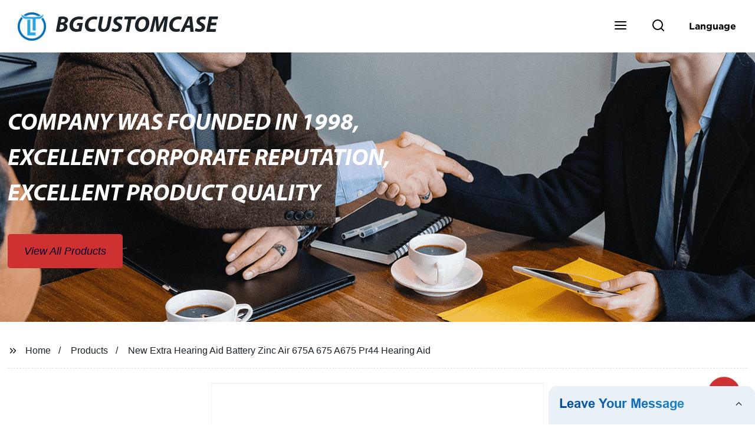

--- FILE ---
content_type: text/html
request_url: https://www.bgcustomcase.com/products/new-extra-hearing-aid-batteries-zinc-air-a-a/
body_size: 18487
content:
<!doctype html>
<html amp   lang="en">
<head>
<meta charset="utf-8">
<script async src="https://cdn.ampproject.org/v0.js"></script>
<script async custom-element="amp-sidebar" src="https://cdn.ampproject.org/v0/amp-sidebar-0.1.js"></script>
<script async custom-element="amp-form" src="https://cdn.ampproject.org/v0/amp-form-0.1.js"></script>
<script async custom-element="amp-font" src="https://cdn.ampproject.org/v0/amp-font-0.1.js"></script>
<script async custom-element="amp-bind" src="https://cdn.ampproject.org/v0/amp-bind-0.1.js"></script>
<script async custom-element="amp-carousel" src="https://cdn.ampproject.org/v0/amp-carousel-0.1.js"></script>
<script async custom-element="amp-selector" src="https://cdn.ampproject.org/v0/amp-selector-0.1.js"></script>
<script custom-element="amp-fx-collection" src="https://cdn.ampproject.org/v0/amp-fx-collection-0.1.js" async=""></script>
<script async custom-element="amp-video" src="https://cdn.ampproject.org/v0/amp-video-0.1.js"></script>
<script async custom-element="amp-lightbox" src="https://cdn.ampproject.org/v0/amp-lightbox-0.1.js"></script>
<script async custom-element="amp-base-carousel" src="https://cdn.ampproject.org/v0/amp-base-carousel-0.1.js"></script>
<script async custom-template="amp-mustache" src="https://cdn.ampproject.org/v0/amp-mustache-0.2.js"></script>


<title>New Extra Hearing Aid Battery Zinc Air 675A 675 A675 Pr44 Hearing Aid</title>
<meta name="viewport" content="width=device-width,minimum-scale=1,initial-scale=1">
<meta name="description" content="
            
                                    &amp;nbsp; &amp;nbsp; &amp;nbsp; &amp;nbsp; &amp;nbsp; &amp;nbsp; &amp;nbsp; &amp;nbsp; &amp;nbsp; &amp;nbsp; &amp;nbsp; &amp;nbsp; &amp;nbsp; &amp;nbsp;&amp;nbsp; Product Description&amp;nbsp;&amp;nbsp;&amp;nbsp; &amp;nbsp; &amp;">
<meta name="keywords" content="Hearing-Aid Case, Button Cell Battery">
<script type="application/ld+json">
      {
    "@context": "http://schema.org",
    "@type": "Webpage",
    "url": "https://www.bgcustomcase.com:443/",
    "name": "AMP Project",
    "headline":"",
    "mainEntityOfPage": {
      "@type": "WebPage",
      "@id": "https://www.bgcustomcase.com:443/"
    },
    "publisher": {
      "@type": "Organization",
      "name": "AMP Project",
    },
    "image": {
      "@type": "ImageObject",
      "url": "https://img.grofrom.com/uploads/2021102103113163.jpg",
      "width": 150,
      "height": 51
    }
  }
</script>

<noscript>
<style amp-boilerplate>
body { -webkit-animation:-amp-start 8s steps(1, end) 0s 1 normal both; -moz-animation:-amp-start 8s steps(1, end) 0s 1 normal both; -ms-animation:-amp-start 8s steps(1, end) 0s 1 normal both; animation:-amp-start 8s steps(1, end) 0s 1 normal both }
@-webkit-keyframes -amp-start { from {
visibility:hidden
}
to { visibility:visible }
}
@-moz-keyframes -amp-start { from {
visibility:hidden
}
to { visibility:visible }
}
@-ms-keyframes -amp-start { from {
visibility:hidden
}
to { visibility:visible }
}
@-o-keyframes -amp-start { from {
visibility:hidden
}
to { visibility:visible }
}
@keyframes  -amp-start { from {
visibility:hidden
}
to { visibility:visible } 
}
</style>
<style amp-boilerplate>
body { -webkit-animation:none; -moz-animation:none; -ms-animation:none; animation:none }
</style>
</noscript>

<style amp-custom>
body, html, h1, h2, h3, h4, h5, h6, p, ul, ol, li, dl, dt, dd, th, td, form, object, iframe, blockquote, pre, a, abbr, address, code, img, fieldset, form, label, figure { margin:0; padding:0;font-family:Arial, Helvetica, sans-serif;font-size:14px; line-height:1.5;color:#1b2227; }
h1 { font-size:22px; }
h2 { font-size:20px; }
h3 { font-size:18px; }
h4 { font-size:16px; }
h5 { font-size:16px; font-weight:normal; }
h6 { font-size:14px; font-weight:normal; }
body { background-color: #fff;}
li { list-style:none; }
a { color:#1b2227; text-decoration:none; }
a:focus { outline:none; }
a:hover{ color: #f0c732;}
* { outline: 0; }
* { -moz-box-sizing:border-box; -webkit-box-sizing:border-box; -ms-box-sizing:border-box; -o-box-sizing:border-box; box-sizing:border-box; }
.layout,.top_bar,.sm_layout{ position:relative; width:1350px; margin:0 auto;}
.sm_layout{ width:1200px;}
.amp-carousel-button{ cursor:pointer;}
.entry{width:100%; padding:30px 0;}
img{max-width:100%;} 
@-webkit-keyframes shine {
  100% {left: 125%;}
}
@keyframes    shine {
  100% {left: 125%;}
}
button{ border:none; background:none;}
button:focus{outline:none;}
a{-moz-transition-duration:.3s;-webkit-transition-duration:.3s; -o-transition-duration:.3s; -ms-transition-duration:.3s;transition-duration:.3s;}
/*------------------------------
                             head
							 ----------------------------------------------------*/ 
							 
.page_head{ position:relative; width:100%;background: #fff;}
.top_bar{ position:relative;display:flex;justify-content:center;align-items:center; text-align:center;flex-wrap:wrap; padding:38px 0; z-index:2;}
.logo {position:relative;animation:scale-up 1s .2s ease-out both; display:flex;align-items:center;}
.logo .img{width:100px; }
.logo strong{position:relative; text-transform:uppercase;font-size:53px; font-family:"MyriadProBoldIt" }
.lightbox_close {background: rgba(0,0,0,0.8); width: 100%; height: 100%;position: absolute; left:0; top:0}
.lightbox_close_btn{ position:absolute; right:15px; top:15px;color: #000033;border-radius:100%; width:50px; height:50px;  text-align:center;background: #ce3131; border:none;fill: #000033;box-shadow:0 0 20px rgba(0,0,0,.1); cursor:pointer;-moz-transition-duration:.3s;-webkit-transition-duration:.3s; -o-transition-duration:.3s; -ms-transition-duration:.3s;transition-duration:.3s;}
.lightbox_close_btn:hover{background: #f0c732;-moz-transform:rotate(-60deg); -webkit-transform:rotate(-60deg); -ms-transform:rotate(-60deg); -o-transform:rotate(-60deg); transform:rotate(-60deg);}
 
.search_wrap{ position:relative; width:800px;max-width:100%; height:100vh; margin:0 auto;background: #fff;display:flex;justify-content:center;align-items:center;}
.search_wrap form { position:relative; display:block; width:85%; height:80px; box-shadow:0 0 20px rgba(0,0,0,.1);border-radius:10px}
.search_wrap form .search_ipt{ position:absolute; left:0; top:0; width:100%; height:100%;padding:0 4%; border:none; background:none; font-size:22px;}
.search_wrap form .search_btn{ position:absolute; right:0; top:0; width:100px; height:100%; border:none; background: #ce3131;color: #000033;border-radius:0 10px 10px 0; font-size:24px;cursor: pointer;-moz-transition-duration:.3s;-webkit-transition-duration:.3s; -o-transition-duration:.3s; -ms-transition-duration:.3s;transition-duration:.3s;}
.search_wrap form .search_btn:hover{ background: #f0c732}

.search_ico{ position:absolute; left:0; top:50%;margin-top:-12px; border:none; background:none;cursor: pointer;}
.search_ico svg{ -moz-transition-duration:.3s;-webkit-transition-duration:.3s; -o-transition-duration:.3s; -ms-transition-duration:.3s;transition-duration:.3s;}
.search_ico:hover svg{color: #f0c732}
.head_nav{ position:relative; display:flex;justify-content:center;align-items:center; flex-wrap:wrap; background: #ce3131;  z-index:1;}
.head_nav li{ position:relative;}
.head_nav li a{position:relative; display:block;color: #000033; padding:7px 15px;font-family: 'GothamBold'; z-index:1;transition: all 0.3s ease;-webkit-transition: all 0.3s ease;-moz-transition: all 0.3s ease; }
.head_nav li ul{ position:absolute; background: #ce3131; width:230px; padding:15px 0;box-shadow:0 0 2px  rgba(0,0,0,.2);opacity:0; visibility:hidden;transition: all 0.3s ease;-webkit-transition: all 0.3s ease;-moz-transition: all 0.3s ease;}
.head_nav li:hover > ul{opacity:1; visibility:visible;}
.head_nav li.child >a:after{ position:absolute; right:20px;font-family: 'micon';content: "\e006"; font-size:15px}
.head_nav ul li.child >a:after{ right:10px;top:9px;content: "\e008"; font-size:12px;}
.head_nav > li > a{font-size:17px;text-transform:uppercase; padding:0 43px;line-height:54px;}
.head_nav  li:hover > a{color: #f0c732; -moz-transform:translateX(3px);  -webkit-transform:translateX(3px); -o-transform:translateX(3px); -ms-transform:translateX(3px); transform:translateX(3px);}
.head_nav > li > ul{left:0; top:calc(100% + 1px);}
.head_nav > li > ul ul{left:calc(100% + 1px); top:-15px;}
.head_nav > li > ul li{margin:0}
.head_nav > li:before,.head_nav > li:after {content:"";position:absolute;width:0;height:100%;left:50%;top:0;z-index:0}
.head_nav > li:before {background: #fff;transition: all 0.3s ease;-webkit-transition: all 0.3s ease;-moz-transition: all 0.3s ease;}
.head_nav > li:after {background: #fff;transition: all 0.4s ease;-webkit-transition: all 0.4s ease;-moz-transition: all 0.4s ease;} 
.head_nav > li:hover:before,.head_nav > li:hover:after,.head_nav > li.nav-current:before,.head_nav > li.nav-current:after {width:100%;left:0;}
.head_nav li.nav-current > a{color: #f0c732;}
/*------------------------------
                             footer
							 ----------------------------------------------------*/
/* web_footer */
.web_footer{ position:relative; background:#1b2127;}
.web_footer,.web_footer a{ color:rgba(255,255,255,.8);}
.web_footer a:hover{color: #f0c732;-moz-transform:translateX(2px);  -webkit-transform:translateX(2px); -o-transform:translateX(2px); -ms-transform:translateX(2px); transform:translateX(2px);}
.foot_items{ }
.foot_items:after{  }
.foot_item{position:relative; text-align:center; margin:0 0 7px;}
.index_title.sm{ padding:10px 0 }
.index_title.sm .title{color: #fff; font-size:22px; width:280px}
.index_title.sm .title:after {  background:rgba(255,255,255,.2); }
.foot_item ul li{ position:relative; display:inline-block; padding:7px 0; }
.foot_item.foot_item01 ul li{ margin:0 30px;}
.foot_item.foot_item01 ul li a{ font-size:15px; color: #fff;padding:10px 20px; }
.foot_item.foot_item01 ul li a:hover{color: #fff;}
.foot_item ul li a{position:relative; display:block; padding:10px 15px 0 18px; }
.foot_item ul li a:before{ content:""; position:absolute; left:0; top:14px;width: 0;height: 0;border-top:6px solid transparent;border-bottom:6px solid transparent; border-left:9px solid  #fff;opacity:.4;-moz-transition-duration:.3s;-webkit-transition-duration:.3s; -o-transition-duration:.3s; -ms-transition-duration:.3s;transition-duration:.3s;}
.foot_item ul li a:hover:before{border-left-color: #fff;opacity:1;}
.web_bottom{ position:relative; border-top:2px solid rgba(255,255,255,.2); text-align:center; color: rgba(255,255,255,.5) ; padding:20px 0  ;margin-top
:45px;}
.scrollToTop{ position:fixed; right:25px; bottom:25px; width:55px; height:55px; border-radius:100%; background: #ce3131;color: #000033; cursor:pointer;    font-family: 'GothamBold'; font-size:16px; animation:btnUpDown 2.0s infinite ease-in-out;-moz-transition-duration:.3s;-webkit-transition-duration:.3s; -o-transition-duration:.3s; -ms-transition-duration:.3s;transition-duration:.3s;} 
.scrollToTop:hover{ background: #f0c732;}
@-webkit-keyframes btnUpDown {
	0%{-webkit-transform: none;-ms-transform: none;-o-transform: none;transform: none;}
	50%{-webkit-transform: translateY(-8px);-ms-transform: translateY(-8px);-o-transform: translateY(-8px);transform: translateY(-8px);}
	100%{-webkit-transform: translateY(0);-ms-transform: translateY(0);-o-transform: translateY(0);transform: translateY(0);}

}
@keyframes    btnUpDown {
	0%{-webkit-transform: none;-ms-transform: none;-o-transform: none;transform: none;}
	50%{-webkit-transform: translateY(-8px);-ms-transform: translateY(-8px);-o-transform: translateY(-8px);transform: translateY(-8px);}
	100%{-webkit-transform: translateY(0);-ms-transform: translateY(0);-o-transform: translateY(0);transform: translateY(0);}
}
 
/*------------------------------
                             public
							 ----------------------------------------------------*/
/*font*/
@font-face {font-family: 'micon';font-style: normal;font-weight: 400;src: url(/webview/font/micon/micon.ttf) format('truetype');}
@font-face {font-family: 'RobotoRegular';font-style: normal;font-weight: 400;src: url(/webview/font/Roboto/Roboto-Regular.ttf) format('truetype');}
@font-face {font-family: 'MyriadProBoldIt';font-style: normal;font-weight: 400;src: url(/webview/font/MyriadPro/MyriadPro-BoldIt.ttf) format('truetype');}
@font-face {font-family: 'GothamBold';font-style: normal;font-weight: 400;src: url(/webview/font/Gotham/Gotham-Bold.otf) format('OpenType');}
amp-img img { object-fit: contain; }
@keyframes    scale-up{0%{opacity:0;transform:scale(.9)}50%{opacity:1}to{transform:none}}
.lune-anim-scale-up{animation:scale-up 1s .2s ease-out both}
@keyframes    levitate{0%{transform:translate3d(0,-2px,0);}50%{transform:translate3d(0,2px,0);}100%{transform:translate3d(0,-2px,0);}}
@-webkit-keyframes tm-bounce { 0%, 100% {-webkit-transform:scale(.9);transform:scale(.9);}
50% {-webkit-transform:scale(1);transform:scale(1);}
}
@keyframes    tm-bounce { 0%, 100% {-webkit-transform:scale(.9);transform:scale(.9);}
50% {-webkit-transform:scale(1);transform:scale(1);}
}
@keyframes    a {0% {transform: translateY(-1vh) rotate(1turn);}50% {transform: translateY(1vh) rotate(1turn);}to {transform: translateY(-1vh) rotate(1turn);}}
@keyframes    b {0% { transform: translateY(1vh) rotate(1turn);}50% {transform: translateY(-1vh) rotate(1turn);} to {transform: translateY(1vh) rotate(1turn);}}
	  
.page_main { position:relative; width:100%; margin:0 auto; min-height:550px;background: #fff; overflow:hidden; padding:0 0 50px;}
 
 
.ampTabContainer {position:relative; display: flex; flex-wrap: wrap; margin-top:80px;}
.tabButton[selected] { outline: none; background:  #fff;z-index:1;  }
.tabButton[selected]:first-child{ border-left:none;}
.tabButton:before{ content:""; width:0; height:3px; background: #fff; position:absolute; right:0; bottom:-1px;-moz-transition-duration:.5s;-webkit-transition-duration:.5s; -o-transition-duration:.5s; -ms-transition-duration:.5s;transition-duration:.5s; }
.tabButton[selected]:before{ width:100%; left:0; right:auto;}
amp-selector [option][selected] { outline:none; }
.tabButton { position:relative;display:flex;align-items:center;  padding:13px  35px; text-align: center; cursor: pointer; font-size:18px; font-weight:bold; }
.tabButton svg{ margin-right:8px;}
.tabContent { display: none; width: 100%; order: 1; border-top:2px solid #E0E1E5; padding:20px 0; background: #fff;}
.tabButton[selected]+.tabContent { position:relative;display:flex;flex-wrap: wrap;justify-content:space-between;}
.tabContent{} 
.tabContent li{ position:relative; width:49%; border:1px solid #E0E1E5;border-radius:10px; padding:18px; margin:0 0 20px;-moz-transition-duration:.5s;-webkit-transition-duration:.5s; -o-transition-duration:.5s; -ms-transition-duration:.5s;transition-duration:.5s;} 
.tabContent li:hover{ background:#f8f8f8;}
.tabContent li .item_title{ font-size:16px; margin-bottom:8px;} 
.tabContent li .item_text{color:#666;} 
/*------------------------------------------------------index------------------------------------------------------------------*/

/*banner*/
.main-banner{ overflow:hidden;} 
.amp-carousel-button{ width:35px; height:60px; text-align:center; line-height:60px;color: #000033; font-size:30px; background: #ce3131;cursor:pointer; border:none;opacity:0; visibility:hidden;-moz-transition-duration:.3s;-webkit-transition-duration:.3s; -o-transition-duration:.3s; -ms-transition-duration:.3s;transition-duration:.3s;}
.amp-carousel-button:focus {outline:none;} 
.amp-carousel-button:hover{ background: #f0c732;}
.amp-carousel-button-prev{ left:-35px; background-image:none;}
.amp-carousel-button-next{ right:-35px; background-image:none;}
.main-banner:hover .amp-carousel-button-prev,.about_us:hover .amp-carousel-button-prev{ left:0;opacity:1; visibility:visible;}
.main-banner:hover .amp-carousel-button-next,.about_us:hover .amp-carousel-button-next{ right:0;opacity:1; visibility:visible;}
.amp-carousel-button-prev:after{font-family: 'micon'; content:"\e009";}
.amp-carousel-button-next:after{font-family: 'micon'; content:"\e008";}
.main-banner .wrap{  }
.main-banner .wrap .layout{ position:relative; display:flex;justify-content:space-between;align-items:center; flex-direction:row-reverse; height:100%;}
/*.main-banner .wrap.con_style01 .layout{flex-direction:row;}*/
.main-banner .image_album{position:relative;width:42%;left:80px;}
.main-banner .image_album li{ position:absolute; animation:a 20s ease-out infinite;}
.main-banner .image_album li:nth-child(2n){animation:b 20s ease-out infinite;}
.main-banner .image_album li:nth-child(1){ top:-30px; left:0;}
.main-banner .image_album li:nth-child(2){top:-70px;left:200px;}
.main-banner .image_album li:nth-child(3){top:-110px;left:400px;}
.main-banner .image_album li:nth-child(4){top:30px;left:300px;}
.main-banner .image_album li .img_wrap { position:relative; display:flex;justify-content:center;align-items:center; width:170px; height:170px;background: #fff;opacity:.9; overflow:hidden; -moz-transform:rotate(45deg); -webkit-transform:rotate(45deg); -ms-transform:rotate(45deg); -o-transform:rotate(45deg); transform:rotate(45deg);-moz-transition-duration:.3s;-webkit-transition-duration:.3s; -o-transition-duration:.3s; -ms-transition-duration:.3s;transition-duration:.3s;}
.main-banner .image_album li .img_wrap:hover{opacity:1;}
.main-banner .image_album li:nth-child(2n) .img_wrap{ width:120px; height:120px; }
.main-banner .wrap.con_style01 .image_album li .img_wrap{border-radius:100%;}
.main-banner .image_album li .img_wrap amp-img{-moz-transform:rotate(-45deg); -webkit-transform:rotate(-45deg); -ms-transform:rotate(-45deg); -o-transform:rotate(-45deg); transform:rotate(-45deg); width:136px;}
.main-banner .image_album li:nth-child(2n) .img_wrap amp-img{width:100px;  }
.main-banner .image_album li .img_wrap img{ }
.main-banner .info{position:relative;width:52%;color: #000033;font-size:18px;left:-80px;}
.main-banner .info .title{position:relative;text-transform: uppercase;font-size:40px;font-family: "MyriadProBoldIt";color: #fff;}
.main-banner .info .text{position:relative; font-style:italic;margin:8px 0 37px;}
.main-banner .info .link{position:relative; font-style:italic; display:inline-block; padding:0 28px; line-height:58px; border-radius:5px; background: #ce3131;-moz-transition-duration:.3s;-webkit-transition-duration:.3s; -o-transition-duration:.3s; -ms-transition-duration:.3s;transition-duration:.3s;}
.main-banner .info .link:hover{ background: #f0c732;}
.main-banner .wrap .image_album,.main-banner .wrap .info{opacity:0; visibility:hidden;-moz-transition-duration:.8s;-webkit-transition-duration:.8s; -o-transition-duration:.8s; -ms-transition-duration:.8s;transition-duration:.8s;}
.main-banner .wrap[aria-hidden="false"] .image_album,.main-banner .wrap[aria-hidden="false"] .info{left:0;opacity:1; visibility:visible}
/*index_title*/
.index_title{ position:relative; text-align:center;}
.index_title .title{position:relative; display:inline-block;width:775px;max-width:100%;font-size:29px;font-family: "MyriadProBoldIt"; text-transform:uppercase; padding:13px 0;}
.index_title .title.lg{ font-size:35px;padding:10px 0;}
.index_title .title:after{ content:"";position:absolute; left:0; bottom:0; width:100%; height:2px; background: #ce3131;-moz-transition-duration:.8s;-webkit-transition-duration:.8s; -o-transition-duration:.8s; -ms-transition-duration:.8s;transition-duration:.8s;}
div:hover > .index_title .title:after{left:40%; width:20%;}
.index_title .title:before{content:"";position:absolute; left:50%; bottom:0; width:0; height:2px; background: #f0c732;-moz-transition-duration:.8s;-webkit-transition-duration:.8s; -o-transition-duration:.8s; -ms-transition-duration:.8s;transition-duration:.8s;}
div:hover > .index_title .title:before{ left:0;width:100%;}
.index_title .more{ position:absolute; right:0; top:50%; margin-top:-15px; font-size:18px;}
 
.slide_btn_wrap{ position:absolute; right:0; bottom:12px;}
.slide_btn_wrap .amp-slide-button{ position:relative; display:inline-block; vertical-align:middle; cursor:pointer;width: 0;height: 0;border-top: 7px solid transparent;border-bottom: 7px solid transparent; margin:0 11px;-moz-transition-duration:.3s;-webkit-transition-duration:.3s; -o-transition-duration:.3s; -ms-transition-duration:.3s;transition-duration:.3s;}
.slide_btn_wrap .amp-slide-button-prev {border-right: 12px solid  #ce3131;}
.slide_btn_wrap .amp-slide-button-prev:hover{ border-right-color: #f0c732;}
.slide_btn_wrap .amp-slide-button-next{border-left: 12px solid  #ce3131;}
.slide_btn_wrap .amp-slide-button-next:hover{ border-left-color: #f0c732;}
/*index_choose_wrap*/
.index_choose_wrap{ position:relative; width:102%; margin:30px 0 30px -1%;}
.index_choose_items{position:relative;display:flex;flex-wrap:wrap; margin:55px 0 0;}
.index_choose_item{position:relative; width:21%; text-align:center; margin:20px 2%;-moz-transition-duration:.8s;-webkit-transition-duration:.8s; -o-transition-duration:.8s; -ms-transition-duration:.8s;transition-duration:.8s; }
.index_choose_item:hover{-moz-transform:translateY(0);  -webkit-transform:translateY(0); -o-transform:translateY(0); -ms-transform:translateY(0); transform:translateY(-8px);}
.index_choose_item .item_img{position:relative; display:inline-block;width:73px;-moz-transition-duration:.8s;-webkit-transition-duration:.8s; -o-transition-duration:.8s; -ms-transition-duration:.8s;transition-duration:.8s;} 
.index_choose_item:hover .item_img{-moz-transform:rotate3d(0,1,0,-180deg);-webkit-transform:rotate3d(0,1,0,-180deg); -o-transform:rotate3d(0,1,0,-180deg); -ms-transform:rotate3d(0,1,0,-180deg);transform:rotate3d(0,1,0,-180deg);}
.index_choose_item .item_text{ margin-top:15px;}
.index_choose_item .item_text,.index_choose_item .item_text a{position:relative;display:block; font-size:18px; text-transform:uppercase;}
/*carousel-parent product-cate*/ 
.carousel-parent.product-cate{padding-top:50px}
.product_items{ margin:38px 0 0;}
.product_item{position:relative;width:25%;  display:block; text-align:center;}
.product_items .product_item a{ padding:20px;}
.product_item a{position:relative; display:block; padding:10px 15px;}
.product_item .item_title{position:relative;color: #000033; font-size:18px; background: #ce3131; height:56px; line-height:56px; overflow:hidden; padding:0 10px;-moz-transition-duration:.3s;-webkit-transition-duration:.3s; -o-transition-duration:.3s; -ms-transition-duration:.3s;transition-duration:.3s;}
.product_item:hover .item_title{color: #f0c732;}
.product_item .item_img{ position:relative; display:block; overflow:hidden;border:2px solid #afb2b3;}
.product_item amp-img{-moz-transition-duration:.8s;-webkit-transition-duration:.8s; -o-transition-duration:.8s; -ms-transition-duration:.8s;transition-duration:.8s;}
.product_item:hover .item_img amp-img{-moz-transform:scale(1.1);-webkit-transform:scale(1.1);-ms-transform:scale(1.1);-o-transform:scale(1.1);transform:scale(1.1)}
.product_item .item_img:before{ width:0; height:0; background:#000; content:""; position:absolute; left:0; top:0; z-index:1;opacity:.15;-moz-transition-duration:.8s;-webkit-transition-duration:.8s; -o-transition-duration:.8s; -ms-transition-duration:.8s;transition-duration:.8s;}
.product_item .item_img:after{width:0; height:0; background:#000; content:""; position:absolute; right:0; bottom:0; z-index:1;opacity:.15;-moz-transition-duration:.8s;-webkit-transition-duration:.8s; -o-transition-duration:.8s; -ms-transition-duration:.8s;transition-duration:.8s;}
.product_item:hover .item_img:before{ width:100%; height:100%; }
.product_item:hover .item_img:after{width:100%; height:100%; }

.product_item .item_more{ position:absolute; display:flex;align-items:center;justify-content:center; z-index:3;left:50%; top:60%; margin:-23px 0 0 -23px;width:46px; height:46px; background: #ce3131;color: #000033;border-radius:100%;opacity:0; visibility:0;-moz-transition-delay:.5s;-webkit-transition-delay:.5s;-o-transition-delay:.5s;transition-delay: .3s;-moz-transition-duration:.5s;-webkit-transition-duration:.5s; -o-transition-duration:.5s; -ms-transition-duration:.5s;transition-duration:.5s;-moz-transform:rotate(-45deg); -webkit-transform:rotate(-45deg); -ms-transform:rotate(-45deg); -o-transform:rotate(-45deg); transform:rotate(-45deg);}
.product_item:hover .item_more{opacity:1; visibility:visible; top:50%;}
.product_item .item_more svg{color: #000033;}
.product_item .item_more:hover{ background: #f0c732;}
.product_item .item_text{position:relative;display:flex;width:100%;align-items:center;color: #000033;background: #ce3131; height:65px; padding:0 13px; text-align:left;overflow:hidden;-moz-transition-duration:.3s;-webkit-transition-duration:.3s; -o-transition-duration:.3s; -ms-transition-duration:.3s;transition-duration:.3s;}
.product_item:hover .item_text{color: #f0c732;}
.product_items .product_item .item_text{ height:65px;}
/*about_us*/
.about_us_margin{ padding:40px 0 20px;}
.about_us{position: relative;  overflow:hidden}
.about_us .about_wrap{position: relative;display: flex;justify-content: space-between;flex-wrap:wrap;align-items:flex-start;flex-direction: row-reverse; margin:62px 0 0;}
.about_us .about_wrap .about_img{position: relative;width:50%; overflow:hidden;}
.about_us .about_wrap .about_img li{position: relative; }
.about_us .about_wrap .about_img li amp-img{}
.about_us .about_wrap .about_info{position: relative;width:45%;font-size:18px;}
.about_us .about_wrap .about_info .text{  line-height:2;margin:0 0 45px;}
.about_us .about_wrap .about_info .location{ position:relative;padding:0 0 0 40px;}
.about_us .about_wrap .about_info .location svg{ position:absolute; left:0; top:0;}
.web_more{position:relative;display:inline-block;font-family: 'GothamBold';font-size:18px;line-height:28px;padding:0 20px;border:2px solid #afb2b3;border-radius:10px;}
.carousel-parent.product-featured{ padding:80px 0 0;}
.web_more:hover{ background:#1b2227;   border-color:#1b2227;}
/*index_news*/
.index_news{}
.news_items{ margin:30px 0 0;}
.news_item{ position:relative; padding: 30px;}
.news_item .item_wrap{}
.news_item .item_wrap .item_title{}
.news_item .item_wrap .item_title,.news_item .item_wrap .item_title a{font-size: 24px;font-family: "MyriadProBoldIt"; text-overflow: ellipsis;
white-space: nowrap;overflow: hidden;}
.news_item .item_wrap .item_text{ font-size:16px; line-height:2; margin:10px 0 30px;overflow: hidden;text-overflow: ellipsis;height: 100px;}
/*contact_us*/
.contact_us{position:relative; padding:45px 0 0;}
.contact_us_style{ padding-top:0;}
.contact_wrap{ position:relative;}
.contact_wrap .tip{ font-size:18px;color:#000; margin:40px 0 20px;}
.contact_wrap .tip label{ position:relative; display:inline-block;color: #f0c732;font-size:18px;padding-right:10px;}
.contact_wrap .tip label svg{ margin-right:10px;-moz-transform:translateY(5px);  -webkit-transform:translateY(5px); -o-transform:translateY(5px); -ms-transform:translateY(5px); transform:translateY(5px);}
.contact_wrap .form_wrap{ min-height:450px;}

.contact_wrap .form_wrap fieldset {border: none;}
.contact_wrap .form_wrap fieldset label{display:block;margin:0 0 18px;}
.contact_wrap .form_wrap label span{ margin-bottom:14px;}
.contact_wrap .form_wrap input,.contact_wrap .form_wrap textarea{ position:relative;font-family: 'RobotoRegular';width:100%;height:42px; line-height:39px;font-size:14px;border: 1px solid #eee;background:  #000033; padding:0 10px;   border-left:3px solid #013e5a;}
.contact_wrap .form_wrap textarea{height:95px;}
.contact_wrap .form_wrap input[type=submit]{ color:  #000033; cursor: pointer;background:  #f0c732;border:1px solid  #f0c732;
-moz-transition-duration:.3s;-webkit-transition-duration:.3s; -o-transition-duration:.3s; -ms-transition-duration:.3s;transition-duration:.3s; }
.contact_wrap .form_wrap input[type=submit]:hover{color: #f0c732; background:none;}
/*------------------------------------------------------product_list------------------------------------------------------------------*/
/*path_nav*/
.path_bar {position:relative; width:100%; margin:0 0 25px; padding:17px 0; border-bottom:1px dashed #E0E1E5;}

.path_bar .path_nav{position:relative; }
.path_bar .path_nav svg{ position:relative; display:inline-block; vertical-align:middle;margin-right:8px;}
.path_bar li{display:inline-block; vertical-align:middle; position:relative; }
.path_bar li,.path_bar li a{ font-size:16px;}
.path_bar li:after { content:"/"; margin:0  13px;}
.path_bar li:last-child:after { display:none;}
/*aside*/
.page_content{ position:relative; overflow:hidden;}
.page_left,.page_right,.page_middle{ position:relative; width:190px; float:left;}
.page_middle{position:relative; width:calc(100% - 414px);min-height:500px; margin:0 17px;}
.aside_bar{ position:relative; margin:0 0 15px;}
.aside_bar .title{ font-size:16px; margin:0 0 7px;}



.aside_bar .content{ border:1px solid #E0E1E5; padding:12px 10px 8px;}
.aside_bar .content li{ margin:0 0 6px; line-height:1.3; position:relative;}
.aside_bar .content li a{ font-size:12px;}
.aside_bar .content ul{ position:absolute; left:108%; top:-12px; width:270px;background: #fff; z-index:999; border:1px solid #E0E1E5; padding:12px 10px 8px;opacity:0; visibility:hidden;-moz-transition-duration:.5s;-webkit-transition-duration:.5s; -o-transition-duration:.5s; -ms-transition-duration:.5s;transition-duration:.5s;}
.aside_bar .content li:hover >ul{opacity:1; visibility:visible;left:calc(100% + 10px);}
/*product_list*/
.product_list { position:relative;}
.product_list_items{position:relative;} 
.product_list_item{position:relative;display:flex;flex-wrap:wrap;align-items:flex-start;justify-content:space-between;padding:40px 22px; border-bottom:1px solid #E0E1E5; background:#f9f9f9;}
.product_list_item:nth-child(2n){ background: #fff;} 
.product_list_item  .item_img{ position:relative; display:block;width:220px; overflow:hidden; padding:6px; border:1px solid #E0E1E5;border-radius:5px; overflow:hidden; background: #fff;}
.product_list_item  .item_img amp-img{border-radius:5px;-moz-transition-duration:.8s;-webkit-transition-duration:.8s; -o-transition-duration:.8s; -ms-transition-duration:.8s;transition-duration:.8s;}
.product_list_item:hover .item_img amp-img{-moz-transform:scale(1.1);-webkit-transform:scale(1.1);-ms-transform:scale(1.1);-o-transform:scale(1.1);transform:scale(1.1)}
.product_list_item .item_info{position:relative; display:block;width:calc(100% - 245px); font-size:16px;}
.product_list_item .item_info .item_title{ position:relative; font-weight:normal;} 
.product_list_item .item_info .item_title,.product_list_item .item_info .item_title a{  font-size:28px;}
.product_list_item .item_info .item_time{ position:relative; display:block; padding:5px 0 10px;}
.product_list_item .item_info .item_text{} 
.product_list_item .item_info .item_more{ text-align:right; margin-top:20px;}
.product_list_item .item_info .item_more a{position:relative; display:inline-block;font-size:16px; text-transform:uppercase;color: #f0c732; padding:3px 13px;}
.product_list_item .item_info .item_more a:after{ content:""; position:absolute; left:0; bottom:0; width:100%; height:2px; background: #f0c732;-moz-transition-duration:.3s;-webkit-transition-duration:.3s; -o-transition-duration:.3s; -ms-transition-duration:.3s;transition-duration:.3s;}
.product_list_item .item_info .item_more a:before{content:""; position:absolute; left:50%; bottom:0; width:0; height:2px; background:#1b2227;-moz-transition-duration:.3s;-webkit-transition-duration:.3s; -o-transition-duration:.3s; -ms-transition-duration:.3s;transition-duration:.3s;}
.product_list_item .item_info .item_more a:hover{color:#1b2227;}
.product_list_item .item_info .item_more a:hover:after{left:30%; width:40%;}
.product_list_item .item_info .item_more a:hover:before{left:0; width:100%;}
.page_bar{ position:relative; margin:45px 0 0;}
.pages { position:relative; text-align:center; }
.pages a, .pages span { position:relative; display:inline-block; vertical-align:top; border:1px solid #cfcfcf; line-height:32px; min-width:26px; padding:0 12px; margin:0 0 0 5px; border-radius:3px; font-size:16px;  filter: progid:DXImageTransform.Microsoft.Gradient(startColorStr='#fefefe', endColorStr='#ececec', gradientType='0');
background: -moz-linear-gradient(top, #fefefe, #ececec); background: -o-linear-gradient(top, #fefefe, #ececec); background: -webkit-gradient(linear, 0% 0%, 0% 100%, from(#fefefe), to(#ececec)); }
.pages a.current, .pages a:hover { background: #ce3131; color: #000033; border-color: #ce3131; } 
.pagination .active span{ background: #ce3131; color: #000033; border-color: #ce3131; }
.pages span{
	}
/*pd_items_wrap*/
.product_cate_list{position:relative;padding:10px 20px;}
.pd_items_wrap{ display:flex;flex-wrap:wrap; padding:30px 0; width:102%; margin-left:-1%;}
.pd_items_wrap .pd_left{ position:relative; width:42%;}
.pd_items_wrap .pd_left .product_item{width:100%;}
.pd_items_wrap .pd_right{position:relative;display:flex;flex-wrap:wrap; width:58%;}
.pd_items_wrap .pd_right .product_item{width:33.3333%}
.pd_items_wrap .pd_left .product_item .item_title{ height:60px; line-height:60px; text-transform:uppercase; font-size:20px; font-style:italic;}
.pd_items{ position:relative;display:flex;flex-wrap:wrap; }
.page_info{ position:relative; line-height:1.8; padding:10px 0 30px;}
.page_info .title{ font-size:22px; padding:0 0 10px;}
.page_info .text{ font-size:15px;}

.page_info.lg .title{ font-size:32px; font-weight:normal;}
.page_info.lg .time{ font-size:16px;}
.page_info.lg .time em{ font-style:normal;color: #f0c732;}
.page_info.lg .text{ padding:20px 0;}

 
article a{color: #f0c732;}
article p{margin:0;padding:8px 0;line-height:1.8;}
article table{position:relative;border-collapse:collapse;border-spacing:0;width:100%;border-collapse:collapse;border-spacing:0;width:100%;margin-bottom:20px;}
article th, article td{height:30px;border:1px solid #ccc;text-align:left;line-height:1.5;color:#666;background:#fbfbfb;padding:0 15px;}
article th{background:#eee;}
article td p, article th p, .pd-panel article td p, .pd-panel article th p{margin:0;padding:5px;color:#666;line-height:1.3;}
article .button{margin:15px 10px 0 0;background:#dfdfdf;padding:8px 15px;border:0;cursor:pointer;line-height:1.2;color:#777;font-weight:bold;text-transform:Capitalize;}
article .button:hover{background: #f0c732;color: #000033;}
article img.alignleft{float:left;margin:20px 15px 0 0;}
article img.alignright{float:right;margin:20px 0 0 15px;}
article img.alignleftnopad{float:left;margin-left:0;}
article img.alignrightnopad{float:right;margin-right:0;}
article img.aligncenter{text-align:center;display:block;margin:20px auto 0 auto;}
article img{max-width:100%;} 
  
/*------------------------------------------------------product------------------------------------------------------------------*/
.product_detail{ position:relative; line-height:1.8;}
.product_detail article{ padding-top:60px;}
.product_detail .article_footer{ position:relative; padding:15px 0; margin-top:50px; border-top:1px solid #eee;border-bottom:1px solid #eee;}
.product_detail .article_footer p a{color: #f0c732;}

.product_head {border-bottom:40px solid #bf4c13; padding:0;}
.product_head .top_bar{ overflow:visible;}
.product_head .top_bar:before{ content:""; display:block; clear:both; height:1px; width:calc(100% + 110px); position:absolute; left:-55px; bottom:0; background:#E0E1E5;}
.product_head .top_bar:after{ content:""; display:block; clear:both; height:0; visibility:hidden;}
 

.product_main{ background:#f6f7fb; padding:20px 0 60px;}
.product_intro{ position:relative;display:flex;flex-wrap:wrap;justify-content:space-between;align-items:flex-start;background: #fff; padding:0 0 20px; }
.product_view{ position:relative;width:38%;}  
.product_intro amp-img{ border:1px solid #eee;} 
.product_intro [option][selected] amp-img{border-color: #f0c732} 
.product_image_sm{ padding:15px 30px 15px 0;}
.product_image_wrap_sm{ position:relative;}
.product_intro .amp-slide-button { position:absolute; top:50%; margin-top:-20px;cursor:pointer;-moz-transition-duration:.3s;-webkit-transition-duration:.3s; -o-transition-duration:.3s; -ms-transition-duration:.3s;transition-duration:.3s;}
.product_intro .amp-slide-button:hover svg{color: #f0c732;}
.product_intro .amp-slide-button.amp-slide-button-prev{ left:-50px;}
.product_intro .amp-slide-button.amp-slide-button-next{ right:-20px;}
.product_view .amp-slide-button.amp-slide-button-prev{ left:-50px;}
.product_view .amp-slide-button.amp-slide-button-next{ right:-50px;}
.product_intro .amp-slide-button svg{color:#999;}
.product_view .amp-slide-button{ display:none;}
 
.product_summary{width:58%; padding-right:10%}
.product_summary .product_meta_title{ font-size:26px; font-weight:normal; text-decoration:underline;}
.product_summary  .text{ color:#555; padding:25px 0; font-size:16px; line-height:1.8; }
.contact_us_btn{ position:relative;text-align:center;display:flex;align-items:center;justify-content:center; margin:10px 0 35px;}
.contact_us_btn a{ position:relative; display:flex;width:198px; height:33px; border:1px solid  #f0c732;align-items:center;justify-content:center; background: #f0c732;border-radius:9px; color: #000033; text-transform:uppercase; font-size:15px;-moz-transition-duration:.3s;-webkit-transition-duration:.3s; -o-transition-duration:.3s; -ms-transition-duration:.3s;transition-duration:.3s;}
.contact_us_btn a:hover{ color: #f0c732; background:none;}
.contact_us_btn a svg{ margin-right:8px;} 
.single_content{ position:relative; overflow:hidden; margin:20px 0;}
.single_left{ position:relative; width:calc(100% - 317px); float:left; }
.single_right{ position:relative; width:300px; float:right;}
.aside_product{position:relative;background: #fff; border:1px solid #eee; padding:30px ;}
.aside_product .title{ }
.aside_product .title,.aside_product .title a{font-size:18px;}
.aside_product ul{}
.aside_product_item{display:flex;flex-wrap:wrap;justify-content:space-between; margin:20px 0 0;}
.aside_product_item .item_img{ width:100px; border:1px solid #eee; display:block; overflow:hidden;}
.aside_product_item .item_img amp-img{-moz-transition-duration:.8s;-webkit-transition-duration:.8s; -o-transition-duration:.8s; -ms-transition-duration:.8s;transition-duration:.8s;}
.aside_product_item:hover .item_img amp-img{-moz-transform:scale(1.1);-webkit-transform:scale(1.1);-ms-transform:scale(1.1);-o-transform:scale(1.1);transform:scale(1.1)}
.aside_product_item .item_title{ width:calc(100% - 110px);}
.aside_product_item .item_title,.aside_product_item .item_title a{ font-weight:normal; font-size:14px;}

.single_product{position:relative;background: #fff; border:1px solid #eee; margin-top:20px; padding:25px 28px;}
.single_product h1.title,.single_product h1.title a{ font-size:18px;}
.single_product ul{display:flex;flex-wrap:wrap;}
.single_product .product_item{width:20%; padding:10px;}
.single_product .product_item .item_img{padding:18px;}
.single_product .product_item .item_title,.single_product .product_item .item_title a{ font-weight:normal; font-size:14px; text-align:left;}

.hot_search{position:relative;background: #fff; border:1px solid #eee; margin-top:20px; padding:28px;}
.hot_search .h1.title{}
.hot_search h1.title,.hot_search h1.title a{ font-size:18px;}
.hot_search ul{ position:relative; font-size:0; margin:10px 0 0;}
.hot_search ul li{ position:relative; display:inline-block; vertical-align:top; width:33.33333%; font-size:14px; padding:3px 20px 3px 0;}
.hot_search ul li,.hot_search ul li a{ color:#888;}
.hot_search ul li:hover, .hot_search ul li:hover a{ color: #f0c732}
.news_article{position: relative; background:  #fff; border: 1px solid #eee; margin-top: 20px;padding: 25px 28px;}
.news_article h1.title{font-size: 18px;border-bottom: 1px dashed #ddd;padding: 0 0 18px;}

/*mobile*/
.mob_btn_wrap{ display:none;}
.mob_btn { position:relative; display:inline-block; vertical-align:middle; font-size:16px; padding:0 18px;font-family: 'GothamBold';}
.mob_btn svg{width:24px; height:24px;}
.mob_side_content {width:50%; background: #fff; padding:30px 2%; }
.mob_nav {font-family: 'GothamBold'; }
.mob_nav ul li {  padding:10px 0} 
.mob_nav ul li a{ position:relative;font-size:18px;}
.mob_nav ul li a:before{font-family: 'micon';content: "\e008"; padding:0 6px 0 0;}
.mob_nav ul ul li { font-weight:normal; padding:5px 10px;}  
.mob_language .language-flag{padding:7px 0; }
.mob_language .language-flag span{font-size:16px;}
/*language*/
.change-language{ position:absolute; right:0; top:50%; margin-top:-10px; text-align:left }
.change-language .change-language-title{ position:relative;    }
.change-language .change-language-title .language-flag span{ font-size:16px;font-family: 'GothamBold';}
.change-language .change-language-title:after{ content:""; position:absolute; right:-15px; top:9px;width: 0;height: 0;border-left:5px solid transparent;border-right:5px solid transparent; border-top:6px solid #1b2227}
.change-language .change-language-cont{position:absolute;top:100%;right:0;width:360px;background: #fff;padding:20px 10px 20px 20px;opacity:0;visibility:hidden;-moz-transition:all 0.3s ease-in-out;-webkit-transition:all 0.3s ease-in-out;-ms-transition:all 0.3s ease-in-out;-o-transition:all 0.3s ease-in-out;transition:all 0.3s ease-in-out;border:1px solid #ccc;border-radius:5px;overflow-y:scroll;max-height:80vh;}
.change-language:hover .change-language-cont{opacity:1;visibility:visible;}
.change-language .change-language-cont li{display:inline-block;vertical-align:top;width:30%;margin:0 0 10px;font-size:10pt;overflow:hidden;padding:0 10px 0 0;}
.language-flag span{position:relative;display:inline-block;vertical-align:top;white-space:nowrap;padding:0 0 0 33px;overflow:hidden;}
.change-language ::-webkit-scrollbar{width:5px;}
.change-language ::-webkit-scrollbar-track{background-color: #000033;}
.change-language ::-webkit-scrollbar-thumb{background-color:rgba(0,0,0,.3);border-radius:3px;}
.change-language .language-cont:hover::-webkit-scrollbar-thumb{display:block}
.language-flag .country-flag{
	position:absolute;left:0;top:50%;display:inline-block;vertical-align:top;
background-repeat:no-repeat;background-image:url(http://demosite.globalso.com/webview/image/all-m.gif);width:22px;height:16px;margin:-8px 5px 0;}
li.language-flag a{position:relative;}
.language-flag-af .country-flag{background-position:0 0 ;}
.language-flag-sq .country-flag{background-position:0 -16px ;}
.language-flag-ar .country-flag{background-position:0 -32px ;}
.language-flag-hy .country-flag{background-position:0 -48px ;}
.language-flag-az .country-flag{background-position:0 -64px ;}
.language-flag-eu .country-flag{background-position:0 -80px ;}
.language-flag-be .country-flag{background-position:0 -96px ;}
.language-flag-bg .country-flag{background-position:0 -112px ;}
.language-flag-ca .country-flag{background-position:0 -128px ;}
.language-flag-zh .country-flag{background-position:0 -144px ;}
.language-flag-zh-TW .country-flag{background-position:0 -160px ;}
.language-flag-hr .country-flag{background-position:0 -176px ;}
.language-flag-cs .country-flag{background-position:0 -192px ;}
.language-flag-da .country-flag{background-position:0 -208px ;}
.language-flag-nl .country-flag{background-position:0 -240px ;}
.language-flag-en .country-flag{background-position:0 -256px ;}
.language-flag-et .country-flag{background-position:0 -272px ;}
.language-flag-tl .country-flag{background-position:0 -288px ;}
.language-flag-fi .country-flag{background-position:0 -304px ;}
.language-flag-fr .country-flag{background-position:0 -320px ;}
.language-flag-gl .country-flag{background-position:0 -336px ;}
.language-flag-ka .country-flag{background-position:0 -352px ;}
.language-flag-de .country-flag{background-position:0 -368px ;}
.language-flag-el .country-flag{background-position:0 -384px ;}
.language-flag-ht .country-flag{background-position:0 -400px ;}
.language-flag-iw .country-flag{background-position:0 -416px ;}
.language-flag-hi .country-flag, .language-flag-te .country-flag, .language-flag-kn .country-flag, .language-flag-ta .country-flag, .language-flag-gu .country-flag{background-position:0 -432px ;}
.language-flag-hu .country-flag{background-position:0 -448px ;}
.language-flag-is .country-flag{background-position:0 -464px ;}
.language-flag-id .country-flag{background-position:0 -480px ;}
.language-flag-ga .country-flag{background-position:0 -496px ;}
.language-flag-it .country-flag{background-position:0 -512px ;}
.language-flag-ja .country-flag{background-position:0 -528px ;}
.language-flag-ko .country-flag{background-position:0 -544px ;}
.language-flag-la .country-flag{background-position:0 -560px ;}
.language-flag-lv .country-flag{background-position:0 -576px ;}
.language-flag-lt .country-flag{background-position:0 -592px ;}
.language-flag-mk .country-flag{background-position:0 -608px ;}
.language-flag-ms .country-flag{background-position:0 -624px ;}
.language-flag-mt .country-flag{background-position:0 -640px ;}
.language-flag-no .country-flag{background-position:0 -656px ;}
.language-flag-fa .country-flag{background-position:0 -672px ;}
.language-flag-pl .country-flag{background-position:0 -688px ;}
.language-flag-pt .country-flag{background-position:0 -704px ;}
.language-flag-ro .country-flag{background-position:0 -720px ;}
.language-flag-ru .country-flag{background-position:0 -736px ;}
.language-flag-sr .country-flag{background-position:0 -752px ;}
.language-flag-sk .country-flag{background-position:0 -768px ;}
.language-flag-sl .country-flag{background-position:0 -784px ;}
.language-flag-es .country-flag{background-position:0 -800px ;}
.language-flag-sw .country-flag{background-position:0 -816px ;}
.language-flag-sv .country-flag{background-position:0 -832px ;}
.language-flag-th .country-flag{background-position:0 -848px ;}
.language-flag-tr .country-flag{background-position:0 -864px ;}
.language-flag-uk .country-flag{background-position:0 -880px ;}
.language-flag-ur .country-flag{background-position:0 -896px ;}
.language-flag-vi .country-flag{background-position:0 -912px ;}
.language-flag-cy .country-flag{background-position:0 -928px ;}
.language-flag-yi .country-flag{background-position:0 -944px ;}
.language-flag-bn .country-flag{background-position:0 -960px ;}
.language-flag-eo .country-flag{background-position:0 -976px ;}
.language-flag.language-flag-custom-afghanistan .country-flag{background-position:0 -992px ;}
.language-flag.language-flag-custom-albania .country-flag{background-position:0 -1008px ;}
.language-flag.language-flag-custom-algeria .country-flag{background-position:0 -1024px ;}
.language-flag.language-flag-custom-argentina .country-flag{background-position:0 -1040px ;}
.language-flag.language-flag-custom-australia .country-flag{background-position:0 -1056px ;}
.language-flag.language-flag-custom-austria .country-flag{background-position:0 -1072px ;}
.language-flag.language-flag-custom-belgium .country-flag{background-position:0 -1088px ;}
.language-flag.language-flag-custom-brazil .country-flag{background-position:0 -1104px ;}
.language-flag.language-flag-custom-canada .country-flag{background-position:0 -1120px ;}
.language-flag.language-flag-custom-chile .country-flag{background-position:0 -1136px ;}
.language-flag.language-flag-custom-cote-d-ivoire .country-flag{background-position:0 -1152px ;}
.language-flag.language-flag-custom-ecuador .country-flag{background-position:0 -1168px ;}
.language-flag.language-flag-custom-egypt .country-flag{background-position:0 -1184px ;}
.language-flag.language-flag-custom-england .country-flag{background-position:0 -1200px ;}
.language-flag.language-flag-custom-luxembourg .country-flag{background-position:0 -1216px ;}
.language-flag.language-flag-custom-malaysia .country-flag{background-position:0 -1232px ;}
.language-flag.language-flag-custom-mexico .country-flag{background-position:0 -1248px ;}
.language-flag.language-flag-custom-new-zealand .country-flag{background-position:0 -1264px ;}
.language-flag.language-flag-custom-oman .country-flag{background-position:0 -1280px ;}
.language-flag.language-flag-custom-qatar .country-flag{background-position:0 -1296px ;}
.language-flag.language-flag-custom-saudi-arabia .country-flag{background-position:0 -1312px ;}
.language-flag.language-flag-custom-singapore .country-flag{background-position:0 -1328px ;}
.language-flag.language-flag-custom-south-africa .country-flag{background-position:0 0 ;}
.language-flag.language-flag-custom-switzerland .country-flag{background-position:0 -1344px ;}
.language-flag.language-flag-custom-syria .country-flag{background-position:0 -1360px ;}
.language-flag.language-flag-custom-united-arab-emirates .country-flag{background-position:0 -1376px ;}
.language-flag.language-flag-custom-united-states-of-america .country-flag{background-position:0 -1392px ;}
.language-flag-hy .country-flag{background-position:0 -1408px;}
.language-flag-bs .country-flag{background-position:0 -1424px;}
.language-flag-ceb .country-flag{background-position:0 -1440px;}
.language-flag-ny .country-flag{background-position:0 -1456px;}
.language-flag-ha .country-flag{background-position:0 -1472px;}
.language-flag-hmn .country-flag{background-position:0 -1488px;}
.language-flag-ig .country-flag{background-position:0 -1504px;}
.language-flag-jw .country-flag{background-position:0 -1520px;}
.language-flag-kk .country-flag{background-position:0 -1536px;}
.language-flag-km .country-flag{background-position:0 -1552px;}
.language-flag-lo .country-flag{background-position:0 -1568px;}
.language-flag-la .country-flag{background-position:0 -1584px;}
.language-flag-mg .country-flag{background-position:0 -1600px;}
.language-flag-ml .country-flag{background-position:0 -1616px;}
.language-flag-mi .country-flag{background-position:0 -1632px;}
.language-flag-mr .country-flag{background-position:0 -1648px;}
.language-flag-mn .country-flag{background-position:0 -1664px;}
.language-flag-my .country-flag{background-position:0 -1680px;}
.language-flag-ne .country-flag{background-position:0 -1696px;}
.language-flag-pa .country-flag{background-position:0 -1712px;}
.language-flag-st .country-flag{background-position:0 -1728px;}
.language-flag-si .country-flag{background-position:0 -1744px;}
.language-flag-so .country-flag{background-position:0 -1760px;}
.language-flag-su .country-flag{background-position:0 -1776px;}
.language-flag-tg .country-flag{background-position:0 -1792px;}
.language-flag-uz .country-flag{background-position:0 -1808px;}
.language-flag-yo .country-flag{background-position:0 -1824px;}
.language-flag-zu .country-flag{background-position:0 -1840px;}


@media    only screen and (max-width: 1680px) {
}
@media    only screen and (max-width: 1440px) {
.layout, .top_bar{ width:1200px}
 
.single_right{ width:280px;}
.aside_product{ padding:20px;}
.single_left{    width: calc(100% - 297px);} 
}

 
 
@media    only screen and (max-width: 1280px) {
.layout, .top_bar,.sm_layout{ width:98%;}
.top_bar{justify-content:space-between; padding:15px 0}
.mob_btn_wrap{ display:block;}
.page_head{ padding:1px ;}
.head_nav,.search_ico,.change-language{ display:none;} 
.logo strong{ font-size:38px;}
.logo .img{ width:80px} 
.main-banner .wrap .layout{flex-direction:row}
.main-banner .image_album{ display:none;}
.main-banner .info{ width:60%}
.product_item{ width:33.333%}
.product_item .item_text{ line-height:1.2;} 
 

.page_left, .page_right, .page_middle{ width:100%; float:none; margin:0 0 15px;}
.aside_bar .content ul{ position:relative; width:100%; left:auto; top:auto; opacity:1; visibility:visible; border:none; padding:0;}
.aside_bar .content li a{ font-size:14px; font-weight:bold;}
.aside_bar .content li li a{ font-size:13px;}
.aside_bar .content li li li a{ font-size:12px; font-weight:normal;}
.aside_bar .content  li{ display:inline-block; vertical-align:top; margin:3px 5px;}

.product_view{ margin:0 auto 20px; width:45%;border: 1px solid #eee;}
.product_view .amp-slide-button{ display:block;}
.product_intro amp-img{ border:none;}
.product_image_wrap_sm{ display:none;}
.product_summary{ width:100%; padding-right:0;}  
.single_left,.single_right{ float:none; width:100%;}
.single_product .product_item .item_img{ padding:0;}
.aside_product ul{ display:flex;flex-wrap:wrap;}
.aside_product_item{ width:20%; display:block;padding: 10px;}
.aside_product_item .item_img,.aside_product_item .item_title{ width:100%;}
.aside_product_item .item_title{}
}
@media    only screen and (max-width: 1080px) {
.main-banner .info .title{ font-size:45px;}
.main-banner .info{ width:100%}
.pd_items_wrap .pd_right .product_item{ width:50%;}
.product_view{ width:55%;}
}
@media    only screen and (max-width: 768px) {
body{padding-top:50px;}
.top_bar{ position:fixed; background: #ff; left:0; top:0; width:100%; padding:15px 8px; height:auto;box-shadow:0 0 8px rgba(0,0,0,.2); z-index:99}
.mob_side_content{ width:75%}
.mob_btn{ padding:0 12px;}
.mob_btn svg{ width:22px; height:22px;}
.logo strong{ font-size:32px;}
.logo .img{ width:75px}  
.main-banner .info .title{ font-size:30px;}
.index_choose_item{width: 46%;margin: 20px 2%;}
.about_us .about_wrap .about_info,.about_us .about_wrap .about_img{ width:100%}
.about_us .about_wrap .about_info{ margin:30px 0 0; text-align:center}
.pd_items_wrap .pd_right{ width:100%;}
.pd_items_wrap .pd_right .product_item{ width:33.33333%;}
.product_view{ width:90%;}
.product_view .amp-slide-button.amp-slide-button-prev{ left:-40px;}
.product_view .amp-slide-button.amp-slide-button-next{ right:-40px;}
}
@media    only screen and (max-width: 600px) {
.mob_btn{ padding:0 8px; font-size:14px;}
.mob_btn svg{ width:20px; height:20px;}
.logo strong{ font-size:28px;}
.logo .img{ width:60px} 
.main-banner .info{ text-align:center;}
.main-banner .info .title{ margin:0 0 35px;}
.main-banner .info .text{ display:none;}
.index_title{  }
.slide_btn_wrap,.index_title .more{ right:50%; margin-right:-50px; bottom:-35px}
.index_title .more{ top:auto; }
.product_list_item .item_info{ width:100%; margin-top:25px;}
.product_item{ width:50%}
.tabContent li{ width:100%}
}
@media    only screen and (max-width: 480px) {
.top_bar{ padding:12px 8px;}
.logo strong{ display:none;} 
.search_wrap form { width:90%; height:60px;}
.search_wrap form .search_ipt{font-size: 18px;}
.search_wrap form .search_btn{ width:50px;font-size: 20px;}
.product_item,.pd_items_wrap .pd_right .product_item{ width:50%}
.pd_items_wrap .pd_left{ width:100%;} 

 

.aside_product,.single_product{ padding:20px 0;}
.aside_product .title,.single_product .title{ padding:0 10px;}
.single_product .product_item,.aside_product_item{ width:50%;}

}
@media    only screen and (max-width:414px) {
.index_choose_item,.product_item,.pd_items_wrap .pd_right .product_item,.product_item{ width:100%}
.news_item{ padding:30px 20px }
}
@media    only screen and (max-width: 320px) {
.product_item,.single_product .product_item,.aside_product_item{ width:100%}
 
}
.pagination{
	display: flex;
	justify-content: center;
}
</style></head>
<body id="top">


<header class="page_head">
  <div class="top_bar">
    <button id="searchTriggerOpen" class="ap-search-trigger search_ico" on="tap:searchLightbox" role="button" aria-label="Search" tabindex="0">
    <svg viewBox="0 0 24 24" width="26" height="26" stroke="currentColor" stroke-width="2" fill="none" stroke-linecap="round" stroke-linejoin="round" class="css-i6dzq1">
      <circle cx="11" cy="11" r="8"></circle>
      <line x1="21" y1="21" x2="16.65" y2="16.65"></line>
    </svg>
    </button>
    <div class="logo">
      <div class="img">
        <amp-img src="https://img.grofrom.com/uploads/2021102103113163.jpg" height="60px" width="100px" layout="responsive" alt=""></amp-img>
      </div>
      <strong>bgcustomcase</strong> </div>
    <div class="change-language">
      <div class="change-language-info">
        <div class="change-language-title">
          <div class="language-flag language-flag-en"><a title="English" href="https://www.bgcustomcase.com/"> <b class="country-flag"></b> <span>English</span> </a> </div>
        </div>
       
      </div>
    </div>
    <div class="mob_btn_wrap">
      <button role="button" on="tap:mob_nav.toggle" tabindex="0" class="mob_btn mob_nav_btn">
      <svg viewBox="0 0 24 24" width="24" height="24" stroke="currentColor" stroke-width="2" fill="none" stroke-linecap="round" stroke-linejoin="round" class="css-i6dzq1">
        <line x1="3" y1="12" x2="21" y2="12"></line>
        <line x1="3" y1="6" x2="21" y2="6"></line>
        <line x1="3" y1="18" x2="21" y2="18"></line>
      </svg>
      </button>
      <button id="searchTriggerOpen" class="mob_btn mob_search_btn" on="tap:searchLightbox" role="button" aria-label="Search" tabindex="0">
      <svg viewBox="0 0 24 24" width="26" height="26" stroke="currentColor" stroke-width="2" fill="none" stroke-linecap="round" stroke-linejoin="round" class="css-i6dzq1">
        <circle cx="11" cy="11" r="8"></circle>
        <line x1="21" y1="21" x2="16.65" y2="16.65"></line>
      </svg>
      </button>
      <button role="button" on="tap:mob_language.toggle" tabindex="0" class="mob_btn mob_lang_btn">Language</button>
    </div>
  </div>
  <nav class="head_nav" amp-fx="fade-in fly-in-top" data-duration="1s" data-fly-in-distance="2%">
    <li  class=""><a href="https://www.bgcustomcase.com/">Home</a></li>
    <li class="nav-current child"><a href="https://www.bgcustomcase.com/products">Products</a>
    <ul>
              <li><a href="https://www.bgcustomcase.com/vr-case/">Vr Case</a></li>
               <li><a href="https://www.bgcustomcase.com/pet-case/">Pet Case</a></li>
               <li><a href="https://www.bgcustomcase.com/dart-case/">Dart Case</a></li>
               <li><a href="https://www.bgcustomcase.com/dice-case/">Dice Case</a></li>
               <li><a href="https://www.bgcustomcase.com/game-case/">Game Case</a></li>
               <li><a href="https://www.bgcustomcase.com/knee-pads/">Knee Pads</a></li>
               <li><a href="https://www.bgcustomcase.com/toys-case/">Toys Case</a></li>
               <li><a href="https://www.bgcustomcase.com/wine-case/">Wine Case</a></li>
               <li><a href="https://www.bgcustomcase.com/cigar-case/">Cigar Case</a></li>
               <li><a href="https://www.bgcustomcase.com/robot-case/">Robot Case</a></li>
               <li><a href="https://www.bgcustomcase.com/products"> View All Products</a></li>
      </ul>
    </li>
    <li class=""><a href="https://www.bgcustomcase.com/news">News</a></li>
    <li class=""><a href="https://www.bgcustomcase.com/blog">Blog</a></li>
    <li class=""><a href="https://www.bgcustomcase.com/contact">Contact us</a></li>
    <li class=""><a href="https://www.bgcustomcase.com/about">About us</a></li>
  </nav>
</header>
<div class="carousel-parent main-banner" amp-fx="fade-in fly-in-bottom" data-duration="1.4s" data-fly-in-distance="5%">
  <amp-base-carousel id="carousel-component"  height="477px" layout="fixed-height"  role="region" auto-advance-interval="8000"  auto-advance="true" aria-label=" " > 
    <a class="wrap " href="https://www.bgcustomcase.com/products" style="background:url(https://img.grofrom.com/uploads/2021092709090618.png) no-repeat center center; background-size:cover">
    <div class="layout">
      <ul class="image_album">

                <li>
          <div class="img_wrap">
            <amp-img src="https://img2.grofrom.com/bgcustomcase/694edfeadbb17a12f52bb1c612b5dca9.webp" height="170px" width="170px" layout="responsive" alt=""></amp-img>
          </div>
        </li>
        
                <li>
          <div class="img_wrap">
            <amp-img src="https://img2.grofrom.com/bgcustomcase/7c29cfee151586cebe750a9af7416de5.webp" height="170px" width="170px" layout="responsive" alt=""></amp-img>
          </div>
        </li>
        
                <li>
          <div class="img_wrap">
            <amp-img src="https://img2.grofrom.com/bgcustomcase/c11456363392637b9b37154857c9919e.webp" height="170px" width="170px" layout="responsive" alt=""></amp-img>
          </div>
        </li>
        
                <li>
          <div class="img_wrap">
            <amp-img src="https://img2.grofrom.com/bgcustomcase/e58bfecf0fdbafaeffba53e1d4c38d9d.webp" height="170px" width="170px" layout="responsive" alt=""></amp-img>
          </div>
        </li>
        
                
      </ul>
      <div class="info" >
        <h1 class="title">Company Was Founded In 1998, Excellent Corporate Reputation, Excellent Product Quality</h1>
        <div class="text"></div>
        <div class="link">View All Products</div>
      </div>
    </div>
    </a> 
      <a class="wrap con_style01" href="https://www.bgcustomcase.com/products" style="background:url(https://img.grofrom.com/uploads/2021092709091841.jpg) no-repeat center center; background-size:cover">
    <div class="layout">
      <ul class="image_album">

                <li>
          <div class="img_wrap">
            <amp-img src="https://img2.grofrom.com/bgcustomcase/694edfeadbb17a12f52bb1c612b5dca9.webp" height="170px" width="170px" layout="responsive" alt=""></amp-img>
          </div>
        </li>
        
                <li>
          <div class="img_wrap">
            <amp-img src="https://img2.grofrom.com/bgcustomcase/7c29cfee151586cebe750a9af7416de5.webp" height="170px" width="170px" layout="responsive" alt=""></amp-img>
          </div>
        </li>
        
                <li>
          <div class="img_wrap">
            <amp-img src="https://img2.grofrom.com/bgcustomcase/c11456363392637b9b37154857c9919e.webp" height="170px" width="170px" layout="responsive" alt=""></amp-img>
          </div>
        </li>
        
                <li>
          <div class="img_wrap">
            <amp-img src="https://img2.grofrom.com/bgcustomcase/e58bfecf0fdbafaeffba53e1d4c38d9d.webp" height="170px" width="170px" layout="responsive" alt=""></amp-img>
          </div>
        </li>
        
                
      </ul>
      <div class="info" >
        <h1 class="title">We Are Helping The World Connect Better, Last Longer, Live Easier And Fly Higher</h1>
        <div class="text"></div>
        <div class="link">View All Products</div>
      </div>
    </div>
    </a> 
      <a class="wrap " href="https://www.bgcustomcase.com/products" style="background:url(https://img.grofrom.com/uploads/2021092709091739.jpg) no-repeat center center; background-size:cover">
    <div class="layout">
      <ul class="image_album">

                <li>
          <div class="img_wrap">
            <amp-img src="https://img2.grofrom.com/bgcustomcase/694edfeadbb17a12f52bb1c612b5dca9.webp" height="170px" width="170px" layout="responsive" alt=""></amp-img>
          </div>
        </li>
        
                <li>
          <div class="img_wrap">
            <amp-img src="https://img2.grofrom.com/bgcustomcase/7c29cfee151586cebe750a9af7416de5.webp" height="170px" width="170px" layout="responsive" alt=""></amp-img>
          </div>
        </li>
        
                <li>
          <div class="img_wrap">
            <amp-img src="https://img2.grofrom.com/bgcustomcase/c11456363392637b9b37154857c9919e.webp" height="170px" width="170px" layout="responsive" alt=""></amp-img>
          </div>
        </li>
        
                <li>
          <div class="img_wrap">
            <amp-img src="https://img2.grofrom.com/bgcustomcase/e58bfecf0fdbafaeffba53e1d4c38d9d.webp" height="170px" width="170px" layout="responsive" alt=""></amp-img>
          </div>
        </li>
        
                
      </ul>
      <div class="info" >
        <h1 class="title">Focus On Development And Protection</h1>
        <div class="text"></div>
        <div class="link">View All Products</div>
      </div>
    </div>
    </a> 
        
    <button slot="next-arrow"></button>
    <button slot="prev-arrow"></button>
  </amp-base-carousel>
  <button on="tap:carousel-component.prev()" class="amp-carousel-button amp-carousel-button-prev" role="button" aria-label="Previous"></button>
  <button on="tap:carousel-component.next()" class="amp-carousel-button amp-carousel-button-next" role="button" aria-label="Next"></button>
</div>
<section class="page_main index_main">
<div class="layout">
            <nav class="path_bar">
    <ul class="path_nav">
    <svg viewBox="0 0 24 24" width="18" height="18" stroke="currentColor" stroke-width="2" fill="none" stroke-linecap="round" stroke-linejoin="round" class="css-i6dzq1"><polyline points="13 17 18 12 13 7"></polyline><polyline points="6 17 11 12 6 7"></polyline></svg>
      <li><a href="https://www.bgcustomcase.com/">Home</a></li>
      <li><a href="https://www.bgcustomcase.com/products">Products</a></li>
      <li class="current">New Extra Hearing Aid Battery Zinc Air 675A 675 A675 Pr44 Hearing Aid</li>
    </ul>
  </nav>   
  <div class="product_intro">
                <div class="product_view"> 
<amp-base-carousel id="carousel" height="550px" layout="fixed-height"  role="region"  on="slideChange: carouselSelector.toggle(index=event.index, value=true), carouselPreview.goToSlide(index=event.index)">
     <div class="product_image"><amp-img src="https://img2.grofrom.com/bgcustomcase/980f2c445f01379288151ea500b77f20.webp" layout="fill" alt=""></amp-img></div>
     <div class="product_image"><amp-img src="https://img2.grofrom.com/bgcustomcase/5dfe108ac7fa1bc1251e4f35381af966.webp" layout="fill" alt=""></amp-img></div>
     <div class="product_image"><amp-img src="https://img2.grofrom.com/bgcustomcase/232f018a2752f919794a8ba16ba9ef7c.webp" layout="fill" alt=""></amp-img></div>
     <div class="product_image"><amp-img src="https://img2.grofrom.com/bgcustomcase/4d6a385777f6fd012e19d26297e9a6c8.webp" layout="fill" alt=""></amp-img></div>
   
    <button slot="next-arrow"></button>
          <button slot="prev-arrow"></button>
</amp-base-carousel> 
<button on="tap:carousel.prev()" class="amp-slide-button amp-slide-button-prev" role="button" aria-label="Previous"><svg viewBox="0 0 24 24" width="34" height="34" stroke="currentColor" stroke-width="2" fill="none" stroke-linecap="round" stroke-linejoin="round" class="css-i6dzq1"><polyline points="15 18 9 12 15 6"></polyline></svg></button>
  <button on="tap:carousel.next()" class="amp-slide-button amp-slide-button-next" role="button" aria-label="Next"><svg viewBox="0 0 24 24" width="34" height="34" stroke="currentColor" stroke-width="2" fill="none" stroke-linecap="round" stroke-linejoin="round" class="css-i6dzq1"><polyline points="9 18 15 12 9 6"></polyline></svg></button>
                </div> 
                <div class="product_summary">
                	<h1 class="product_meta_title">New Extra Hearing Aid Battery Zinc Air 675A 675 A675 Pr44 Hearing Aid</h1>
                    
        			<div class="text">
                
            
                                    &nbsp; &nbsp; &nbsp; &nbsp; &nbsp; &nbsp; &nbsp; &nbsp; &nbsp; &nbsp; &nbsp; &nbsp; &nbsp; &nbsp;&nbsp; Product Description&nbsp;&nbsp;&nbsp; &nbsp; &nbsp; &nbsp; &nbsp; &nbsp; &nbsp; &nbsp; &nbsp; &nbsp; &nbsp;Zinc Air Battery 1.4V A13 &nbsp;Hearing Aid BatteryModel NoA13 &nbsp;zinc Air Battery&nbsp;ChemistryButton Cell&nbsp;Ba                    </div>
                    <div class="contact_us_btn"><a href="#contactus">
                      <svg viewBox="0 0 24 24" width="20" height="20" stroke="currentColor" stroke-width="2" fill="none" stroke-linecap="round" stroke-linejoin="round" class="css-i6dzq1"><path d="M4 4h16c1.1 0 2 .9 2 2v12c0 1.1-.9 2-2 2H4c-1.1 0-2-.9-2-2V6c0-1.1.9-2 2-2z"></path><polyline points="22,6 12,13 2,6"></polyline></svg>send email to us</a></div>
                    <div class="product_image_wrap_sm">
                    <amp-selector id="carouselSelector" on="select:carousel.goToSlide(index=event.targetOption)" layout="container">
  <amp-base-carousel id="carouselPreview"  height="230px" layout="fixed-height" role="region"    visible-count="(min-width: 768px) 3, (min-width: 480px) 2,1.05">
      <div class="product_image_sm" option="0"><amp-img src="https://img2.grofrom.com/bgcustomcase/980f2c445f01379288151ea500b77f20.webp" width="297px" height="297px" layout="responsive" alt=""></amp-img></div>
        <div class="product_image_sm" option="1"><amp-img src="https://img2.grofrom.com/bgcustomcase/5dfe108ac7fa1bc1251e4f35381af966.webp" width="297px" height="297px" layout="responsive" alt=""></amp-img></div>
        <div class="product_image_sm" option="2"><amp-img src="https://img2.grofrom.com/bgcustomcase/232f018a2752f919794a8ba16ba9ef7c.webp" width="297px" height="297px" layout="responsive" alt=""></amp-img></div>
        <div class="product_image_sm" option="3"><amp-img src="https://img2.grofrom.com/bgcustomcase/4d6a385777f6fd012e19d26297e9a6c8.webp" width="297px" height="297px" layout="responsive" alt=""></amp-img></div>
        <button slot="next-arrow"></button>
          <button slot="prev-arrow"></button>
  </amp-base-carousel>
  <button on="tap:carousel.prev()" class="amp-slide-button amp-slide-button-prev" role="button" aria-label="Previous"><svg viewBox="0 0 24 24" width="34" height="34" stroke="currentColor" stroke-width="2" fill="none" stroke-linecap="round" stroke-linejoin="round" class="css-i6dzq1"><polyline points="15 18 9 12 15 6"></polyline></svg></button>
  <button on="tap:carousel.next()" class="amp-slide-button amp-slide-button-next" role="button" aria-label="Next"><svg viewBox="0 0 24 24" width="34" height="34" stroke="currentColor" stroke-width="2" fill="none" stroke-linecap="round" stroke-linejoin="round" class="css-i6dzq1"><polyline points="9 18 15 12 9 6"></polyline></svg></button>
   
</amp-selector>

                </div>
                 </div>
            </div>
  <div class="product_detail" > 
            	<div class="index_title" amp-fx="fade-in fly-in-left" data-duration="1.4s" data-fly-in-distance="5%">
            		<h1 class="title">Featured Products</h1>
                    
                </div>
                <article>
               <div class="sr-layout-content detail-desc">
            <div class="rich-text cf">
                                    <div><span style="font-size:18px;"><strong><span style="color:#993300;"><span style="font-family:Arial, Helvetica, sans-serif;">&nbsp; &nbsp; &nbsp; &nbsp; &nbsp; &nbsp; &nbsp; &nbsp; &nbsp; &nbsp; &nbsp; &nbsp; &nbsp; &nbsp;&nbsp;</span></span></strong><span style="font-size:24px;"><span style="color:#0066cc;"><span style="font-family:Arial, Helvetica, sans-serif;"> Product Description&nbsp;</span></span></span><span style="color:#993300;"><span style="font-family:Arial, Helvetica, sans-serif;">&nbsp;</span></span></span><br /><strong><span style="font-size:16px;"><span style="color:#993300;"><span style="font-family:Arial, Helvetica, sans-serif;">&nbsp; &nbsp; &nbsp; &nbsp; &nbsp; &nbsp; &nbsp; &nbsp; &nbsp; &nbsp; &nbsp;</span>Zinc Air Battery 1.4V A13 &nbsp;Hearing Aid Battery</span></span></strong></div><div><div class="rich-text-table"><table border="1" cellpadding="0" cellspacing="0" style="width:769px;"><tbody><tr><td><p><span style="font-family:Arial, Helvetica, sans-serif;">Model No</span></p></td><td><p>A13 &nbsp;zinc Air Battery&nbsp;</p></td></tr><tr><td><p><span style="font-family:Arial, Helvetica, sans-serif;">Chemistry</span></p></td><td><p>Button Cell&nbsp;Battery</p></td></tr><tr><td><p><span style="font-family:Arial, Helvetica, sans-serif;">Nominal voltage(v)</span></p></td><td><p><span style="font-family:Arial, Helvetica, sans-serif;">1.4V</span></p></td></tr><tr><td><p><span style="font-family:Arial, Helvetica, sans-serif;">Packing</span></p></td><td><p><span style="font-family:Arial, Helvetica, sans-serif;">Bulk packing,Card packing</span></p></td></tr><tr><td><p><span style="font-family:Arial, Helvetica, sans-serif;">Weight(g)</span></p></td><td><p>1</p></td></tr><tr><td><p><span style="font-family:Arial, Helvetica, sans-serif;">Nominal Capacity(mAh)</span></p></td><td><p>280mah</p></td></tr><tr><td><p><span style="font-family:Arial, Helvetica, sans-serif;">Shelf Life</span></p></td><td><p><span style="font-family:Arial, Helvetica, sans-serif;">3 years</span></p></td></tr><tr><td><p><span style="font-family:Arial, Helvetica, sans-serif;">Certificates</span></p></td><td><p><span style="font-family:Arial, Helvetica, sans-serif;">ISO9001:2000, SGS, ROHS&nbsp;</span></p></td></tr></tbody></table></div><p><strong>Hearing aid battery&nbsp;A312 A675 1.45V zinc air battery</strong></p><p>1.Delivery in time&nbsp;<br />2.Reliable Quality&nbsp;<br />3.ROHS&amp;CE&amp;SGS Approved</p><p>4.6pcs a card</p><p>5.can do different brand</p><p>6.delivery fast</p><p>7.best custom service</p><p>&nbsp;</p><p><strong>A10 hearing aid battery</strong></p><p><em>&nbsp;</em>&nbsp;</p><div class="rich-text-table"><table border="1" cellpadding="0" cellspacing="1"><tbody><tr><td><p>Model&nbsp;&nbsp;&nbsp;&nbsp;&nbsp;&nbsp;&nbsp;&nbsp;&nbsp;&nbsp;&nbsp;&nbsp;&nbsp;&nbsp;&nbsp;&nbsp;&nbsp;&nbsp;&nbsp;&nbsp;&nbsp;&nbsp;&nbsp;&nbsp;&nbsp;&nbsp;&nbsp;&nbsp;&nbsp;&nbsp;&nbsp;&nbsp;&nbsp;&nbsp;&nbsp;&nbsp;&nbsp;&nbsp;&nbsp;&nbsp;&nbsp;&nbsp;&nbsp;&nbsp;&nbsp;&nbsp;&nbsp;&nbsp;&nbsp;&nbsp;&nbsp;</p></td><td><p><strong>A10&nbsp;&nbsp;&nbsp;&nbsp;&nbsp;&nbsp;&nbsp;&nbsp;&nbsp;&nbsp;&nbsp;&nbsp;&nbsp;&nbsp;&nbsp;&nbsp;&nbsp;&nbsp;&nbsp;&nbsp;&nbsp;&nbsp;&nbsp;&nbsp;&nbsp;&nbsp;&nbsp;&nbsp;&nbsp;&nbsp;&nbsp;&nbsp;&nbsp;&nbsp;&nbsp;&nbsp;&nbsp;</strong></p></td></tr><tr><td><p>Nominal Voltage(V)</p></td><td><p>1.4</p></td></tr><tr><td><p>Nominal Capacity&nbsp; (to 0.9 volts)&nbsp;</p></td><td><p>100&nbsp;mAh (Rated at&nbsp;3k ohms at 20&deg;C/ 60%RH)</p></td></tr><tr><td><p>Available Current</p></td><td><p>4mA(at 1.1 volts)</p></td></tr><tr><td><p>Capacity Retention:</p></td><td><p>More than 85%(after 3 years)</p></td></tr><tr><td><p>Shelf Life</p></td><td><p>3 years</p></td></tr><tr><td><p>Operation Temp</p></td><td><p>0&deg;C to 50&deg;C</p></td></tr><tr><td><p>Weight (g)</p></td><td><p>0.28grams (0.01 oz.)</p></td></tr><tr><td><p>APPLICATION:</p></td><td><p>&nbsp;</p><p>Hearing Aids and Pagers</p></td></tr></tbody></table></div><p>&nbsp;</p><p><strong>A13 hearing aid battery</strong></p><p>&nbsp;</p><div class="rich-text-table"><table border="1" cellpadding="0" cellspacing="1"><tbody><tr><td><p>Model&nbsp;&nbsp;&nbsp;&nbsp;&nbsp;&nbsp;&nbsp;&nbsp;&nbsp;&nbsp;&nbsp;&nbsp;&nbsp;&nbsp;&nbsp;&nbsp;&nbsp;&nbsp;&nbsp;&nbsp;&nbsp;&nbsp;&nbsp;&nbsp;&nbsp;&nbsp;&nbsp;&nbsp;&nbsp;&nbsp;&nbsp;&nbsp;&nbsp;&nbsp;&nbsp;&nbsp;&nbsp;&nbsp;&nbsp;&nbsp;&nbsp;&nbsp;&nbsp;&nbsp;&nbsp;&nbsp;&nbsp;&nbsp;&nbsp;&nbsp;&nbsp;</p></td><td><p><strong>A13&nbsp;&nbsp;&nbsp;&nbsp;&nbsp;&nbsp;&nbsp;&nbsp;&nbsp;&nbsp;&nbsp;&nbsp;&nbsp;&nbsp;&nbsp;</strong></p></td></tr><tr><td><p>Nominal Voltage(V)</p></td><td><p>1.4</p></td></tr><tr><td><p>Nominal Capacity&nbsp; (to 0.9 volts)&nbsp;</p></td><td><p>300&nbsp;mAh (Rated at&nbsp;1.5k ohms at 20&deg;C/ 60%RH)</p></td></tr><tr><td><p>Available Current</p></td><td><p>10mA(at 1.1 volts)</p></td></tr><tr><td><p>Capacity Retention:</p></td><td><p>More than 85%(after 3 years)</p></td></tr><tr><td><p>Shelf Life</p></td><td><p>3 years</p></td></tr><tr><td><p>Operation Temp</p></td><td><p>0&deg;C to 50&deg;C</p></td></tr><tr><td><p>Weight (g)</p></td><td><p>0.79grams (0.03 oz.)</p></td></tr><tr><td><p>APPLICATION:</p></td><td><p>&nbsp;</p><p>Hearing Aids and Pagers</p></td></tr></tbody></table></div><p>&nbsp;</p><p>&nbsp;<strong>A675 hearing aid battery</strong></p><p><strong>&nbsp;</strong></p><div class="rich-text-table"><table border="1" cellpadding="0" cellspacing="1"><tbody><tr><td><p>Model&nbsp;&nbsp;&nbsp;&nbsp;&nbsp;&nbsp;&nbsp;&nbsp;&nbsp;&nbsp;&nbsp;&nbsp;&nbsp;&nbsp;&nbsp;&nbsp;&nbsp;&nbsp;&nbsp;&nbsp;&nbsp;&nbsp;&nbsp;&nbsp;&nbsp;&nbsp;&nbsp;&nbsp;&nbsp;&nbsp;&nbsp;&nbsp;&nbsp;&nbsp;&nbsp;&nbsp;&nbsp;&nbsp;&nbsp;&nbsp;&nbsp;&nbsp;&nbsp;&nbsp;&nbsp;&nbsp;&nbsp;&nbsp;&nbsp;&nbsp;&nbsp;</p></td><td><p><strong>A675&nbsp;&nbsp;&nbsp;&nbsp;&nbsp;&nbsp;&nbsp;&nbsp;&nbsp;&nbsp;&nbsp;&nbsp;&nbsp;&nbsp;&nbsp;&nbsp;&nbsp;&nbsp;&nbsp;&nbsp;&nbsp;&nbsp;&nbsp;&nbsp;&nbsp;&nbsp;&nbsp;&nbsp;&nbsp;&nbsp;&nbsp;&nbsp;&nbsp;&nbsp;&nbsp;&nbsp;&nbsp;</strong></p></td></tr><tr><td><p>Nominal Voltage(V)</p></td><td><p>1.4</p></td></tr><tr><td><p>Nominal Capacity&nbsp; (to 0.9 volts)&nbsp;</p></td><td><p>630&nbsp;mAh (Rated at&nbsp;620 ohms at 20&deg;C/ 60%RH)</p></td></tr><tr><td><p>Available Current</p></td><td><p>20mA(at 1.1 volts)</p></td></tr><tr><td><p>Capacity Retention:</p></td><td><p>More than 85%(after 3 years)</p></td></tr><tr><td><p>Shelf Life</p></td><td><p>3 years</p></td></tr><tr><td><p>Operation Temp</p></td><td><p>0&deg;C to 50&deg;C</p></td></tr><tr><td><p>Weight (g)</p></td><td><p>1.57grams (0.06 oz.)</p></td></tr><tr><td><p>APPLICATION:</p></td><td><p>&nbsp;</p><p>Hearing Aids and Pagers</p></td></tr></tbody></table></div><p>&nbsp;</p><p>&nbsp;</p><div class="rich-text-table"><table border="1" cellpadding="0" cellspacing="1"><tbody><tr><td><p>Model&nbsp;&nbsp;&nbsp;&nbsp;&nbsp;&nbsp;&nbsp;&nbsp;&nbsp;&nbsp;&nbsp;&nbsp;&nbsp;&nbsp;&nbsp;&nbsp;&nbsp;&nbsp;&nbsp;&nbsp;&nbsp;&nbsp;&nbsp;&nbsp;&nbsp;&nbsp;&nbsp;&nbsp;&nbsp;&nbsp;&nbsp;&nbsp;&nbsp;&nbsp;&nbsp;&nbsp;&nbsp;&nbsp;&nbsp;&nbsp;&nbsp;&nbsp;&nbsp;&nbsp;&nbsp;&nbsp;&nbsp;&nbsp;&nbsp;&nbsp;&nbsp;</p></td><td><p><strong>A312&nbsp;&nbsp;&nbsp;&nbsp;&nbsp;&nbsp;&nbsp;&nbsp;&nbsp;&nbsp;&nbsp;&nbsp;&nbsp;&nbsp;&nbsp;&nbsp;&nbsp;&nbsp;&nbsp;&nbsp;&nbsp;&nbsp;&nbsp;&nbsp;&nbsp;&nbsp;&nbsp;&nbsp;&nbsp;&nbsp;&nbsp;&nbsp;&nbsp;&nbsp;&nbsp;&nbsp;&nbsp;</strong></p></td></tr><tr><td><p>Nominal Voltage(V)</p></td><td><p>1.4</p></td></tr><tr><td><p>Nominal Capacity&nbsp; (to 0.9 volts)&nbsp;</p></td><td><p>180&nbsp;mAh (Rated at&nbsp;1.5k ohms at 20&deg;C/ 60%RH)</p></td></tr><tr><td><p>Available Current</p></td><td><p>10mA(at 1.1 volts)</p></td></tr><tr><td><p>Capacity Retention:</p></td><td><p>More than 85%(after 3 years)</p></td></tr><tr><td><p>Shelf Life</p></td><td><p>3 years</p></td></tr><tr><td><p>Operation Temp</p></td><td><p>0&deg;C to 50&deg;C</p></td></tr><tr><td><p>Weight (g)</p></td><td><p>0.48grams (0.02 oz.)</p></td></tr><tr><td><p>APPLICATION:</p></td><td><p>&nbsp;</p><p>Hearing Aids and Pagers</p></td></tr></tbody></table></div><p style="color:#000000;font-family:Arial, Helvetica, sans-serif;"><br /><br /><span style="font-size:24px;"><strong><span style="color:#993300;"><span style="font-size:18px;">Product Pictures:</span></span></strong></span><br /><br /><img alt="New Extra Hearing Aid Batteries Zinc Air 675A 675 A675 Pr44 for Hearing Aid" srcid="553883335" src="https://img2.grofrom.com/bgcustomcase/917628343ac59fdd74310675be2699f6.webp" width="100px" none="//www.micstatic.com/an/2017/img/transparent.png" /><br /><img alt="New Extra Hearing Aid Batteries Zinc Air 675A 675 A675 Pr44 for Hearing Aid" srcid="553883345" src="https://img2.grofrom.com/bgcustomcase/83dc2990696dce6b78c674c4d6b5ea44.webp" width="696px" none="//www.micstatic.com/an/2017/img/transparent.png" /><br /><img alt="New Extra Hearing Aid Batteries Zinc Air 675A 675 A675 Pr44 for Hearing Aid" srcid="553883355" src="https://img2.grofrom.com/bgcustomcase/c001e46c66c33c1be1dff8edb444663d.webp" width="750px" none="//www.micstatic.com/an/2017/img/transparent.png" /><br /><img alt="New Extra Hearing Aid Batteries Zinc Air 675A 675 A675 Pr44 for Hearing Aid" srcid="553883365" src="https://img2.grofrom.com/bgcustomcase/d7804ecaedd37a3139b2d6d795d77ed8.webp" width="750px" none="//www.micstatic.com/an/2017/img/transparent.png" /><br /><img alt="New Extra Hearing Aid Batteries Zinc Air 675A 675 A675 Pr44 for Hearing Aid" srcid="553883375" src="https://img2.grofrom.com/bgcustomcase/fa51827697d82f436102468b306d34ce.webp" width="750px" none="//www.micstatic.com/an/2017/img/transparent.png" /><br /><img alt="New Extra Hearing Aid Batteries Zinc Air 675A 675 A675 Pr44 for Hearing Aid" srcid="553883385" src="https://img2.grofrom.com/bgcustomcase/6ee4d08cba8c988205f2341bc533d4c4.webp" width="696px" none="//www.micstatic.com/an/2017/img/transparent.png" /><br /><img alt="New Extra Hearing Aid Batteries Zinc Air 675A 675 A675 Pr44 for Hearing Aid" srcid="553883395" src="https://img2.grofrom.com/bgcustomcase/ea74b0a17ccea6d0d473004dbf587f86.webp" width="750px" none="//www.micstatic.com/an/2017/img/transparent.png" /><br />&nbsp;</p><p style="color:#000000;font-family:Arial, Helvetica, sans-serif;"><span style="font-size:24px;"><strong><span style="color:#0066cc;"><strong><span>&nbsp; &nbsp; &nbsp; &nbsp; &nbsp; &nbsp; &nbsp; &nbsp; &nbsp; &nbsp; </span></strong></span></strong><span style="color:#0066cc;"><strong><span>&nbsp;Company Information</span></strong></span></span><br /><span style="color:#993300;font-size:18px;"><strong><span>&nbsp;How to order?&nbsp;</span></strong></span><span style="font-size:18px;">&nbsp;</span></p><p style="color:#000000;font-family:Arial, Helvetica, sans-serif;"><span style="font-family:Arial, Helvetica, sans-serif;"><span style="font-family:Arial, Helvetica, sans-serif;">1. If you ar</span><span style="font-family:Arial, Helvetica, sans-serif;">e interested in any products, please tell us the model No, detailed parameter, we will quote you in time</span></span><span style="font-family:Verdana, Geneva, sans-serif;">&nbsp;</span></p><p style="color:#000000;font-family:Arial, Helvetica, sans-serif;"><span>2. After confirmation of the price, we will make the PI for you</span></p><p style="color:#000000;font-family:Arial, Helvetica, sans-serif;"><span>3. After receiving your deposit, we will arrange shipment for you</span></p><p style="color:#000000;font-family:Arial, Helvetica, sans-serif;"><span>4. After shipment, we provide you with the bill of lading number</span></p><p style="color:#000000;font-family:Arial, Helvetica, sans-serif;">&nbsp;</p><p style="color:#000000;font-family:Arial, Helvetica, sans-serif;"><span style="font-size:18px;"><strong><span style="color:#993300;"><span>Why choose us?&nbsp;</span></span></strong></span></p><p style="color:#000000;font-family:Arial, Helvetica, sans-serif;"><strong><span style="color:#333399;font-size:14px;">Our advantage</span></strong></p><div class="rich-text-table"><table border="1" cellpadding="0" cellspacing="0" style="width:576px;"><tbody><tr><td rowspan="9" style="width:63pt;"><p><br /><span style="font-family:Arial, Helvetica, sans-serif;">&nbsp;</span></p><p><span style="font-family:Arial, Helvetica, sans-serif;">Product</span></p></td><td style="width:369pt;"><p><span style="font-family:Arial, Helvetica, sans-serif;">1)Green product with CE/MSDS/MGS/ISO certificate</span></p></td></tr><tr><td><p><span style="font-family:Arial, Helvetica, sans-serif;">2)&nbsp;Mercury content: &le;1ppm and Cadmium Free</span></p></td></tr><tr><td><p><span style="font-family:Arial, Helvetica, sans-serif;">3)no leakage</span></p></td></tr><tr><td><p><span style="font-family:Arial, Helvetica, sans-serif;">4) International Approvals</span></p></td></tr><tr><td><p><span style="font-family:Arial, Helvetica, sans-serif;">5)&nbsp;Military Specifications</span></p></td></tr><tr><td><p><span style="font-family:Arial, Helvetica, sans-serif;">6)Packaging as your request</span></p></td></tr><tr><td><p><span style="font-family:Arial, Helvetica, sans-serif;">7)favorable price</span></p></td></tr><tr><td><p><span style="font-family:Arial, Helvetica, sans-serif;">8)&nbsp;Prompt Delivery</span></p></td></tr><tr><td><p><span style="font-family:Arial, Helvetica, sans-serif;">9)&nbsp;Small Orders Accepted</span></p></td></tr><tr><td rowspan="6"><p><span style="font-family:Arial, Helvetica, sans-serif;">&nbsp;</span></p><p><span style="font-family:Arial, Helvetica, sans-serif;">&nbsp;</span></p><p><span style="font-family:Arial, Helvetica, sans-serif;">company</span></p></td><td><p><span style="font-family:Arial, Helvetica, sans-serif;">1)&nbsp; Establishment: 1996 professional battery manufacturer</span></p></td></tr><tr><td><p><span style="font-family:Arial, Helvetica, sans-serif;">2) Employess: 500 including 10 professinal R&amp;D engineer</span></p></td></tr><tr><td><p><span style="font-family:Arial, Helvetica, sans-serif;">3) Capital: US$100 millions</span></p></td></tr><tr><td><p><span style="font-family:Arial, Helvetica, sans-serif;">4) Exported Countries: 40 Countries</span></p></td></tr><tr><td><p><span><span style="font-family:Arial, Helvetica, sans-serif;">5)&nbsp;International Agents Countries:</span><span style="font-family:Arial, Helvetica, sans-serif;">&nbsp;The United States, Britain, Canada, Germany, Russia, Poland, Brazil, India, etc</span></span></p></td></tr><tr><td><p><span style="font-family:Arial, Helvetica, sans-serif;">6) Production Capability: 2,000,000Ah per month for rechargeable battery and 40,000,000pcs. primary battery</span></p></td></tr><tr><td colspan="2" style="width:432pt;"><p><span style="font-family:Arial, Helvetica, sans-serif;">Personalized OEM ,Welcome</span></p></td></tr><tr><td colspan="2"><p><span style="font-family:Arial, Helvetica, sans-serif;">1.Make your LOGO on the each&nbsp;battery</span></p></td></tr><tr><td colspan="2"><p><span style="font-family:Arial, Helvetica, sans-serif;">2.Make your alu foil, card design</span></p></td></tr><tr><td colspan="2"><p><span style="font-family:Arial, Helvetica, sans-serif;">3.Meet your packaging request</span></p></td></tr></tbody></table></div><p style="color:#000000;font-family:Arial, Helvetica, sans-serif;"><span style="font-size:18px;"><strong><span style="color:#993300;"><span>How to Contact Us?</span></span></strong></span></p><p style="color:#000000;font-family:Arial, Helvetica, sans-serif;"><span>&nbsp; &nbsp;Contact person: &nbsp;</span><strong>Terrificer</strong></p><p style="color:#000000;font-family:Arial, Helvetica, sans-serif;"><span>&nbsp; &nbsp;Tel:+86-755-82991519 &nbsp; &nbsp; &nbsp; &nbsp; &nbsp; &nbsp; &nbsp; &nbsp; &nbsp; &nbsp;</span></p><p style="color:#000000;font-family:Arial, Helvetica, sans-serif;"><span>&nbsp; &nbsp;Fax:+86-755-82979379</span><br />&nbsp;&nbsp;&nbsp;<br />&nbsp;</p><p style="color:#000000;font-family:Arial, Helvetica, sans-serif;">&nbsp;</p><p style="color:#000000;font-family:Arial, Helvetica, sans-serif;">&nbsp;</p><p style="color:#000000;font-family:Arial, Helvetica, sans-serif;"><strong><span style="color:#993300;"><span style="font-size:14px;"><span style="font-size:18px;"><strong>Factory pictures:</strong></span></span></span><br /><br /><br /><span style="color:#333399;font-size:14px;"><img alt="New Extra Hearing Aid Batteries Zinc Air 675A 675 A675 Pr44 for Hearing Aid" srcid="553883405" src="https://img2.grofrom.com/bgcustomcase/5e6c71449519684935be423ac630bda0.webp" width="373px" none="//www.micstatic.com/an/2017/img/transparent.png" /><br /><br /><img alt="New Extra Hearing Aid Batteries Zinc Air 675A 675 A675 Pr44 for Hearing Aid" srcid="553883415" src="https://img2.grofrom.com/bgcustomcase/bb509573d67f5b2b65b013f92e2da3ba.webp" width="723px" none="//www.micstatic.com/an/2017/img/transparent.png" /><br /><img alt="New Extra Hearing Aid Batteries Zinc Air 675A 675 A675 Pr44 for Hearing Aid" srcid="553883425" src="https://img2.grofrom.com/bgcustomcase/82b2258bf9430b6ef464e6a67424561c.webp" width="725px" none="//www.micstatic.com/an/2017/img/transparent.png" /></span></strong></p><p style="color:#000000;font-family:Arial, Helvetica, sans-serif;"><span style="color:#993300;"><span style="font-size:18px;"><strong>Certifications:&nbsp;<br /><br /><br /><img alt="New Extra Hearing Aid Batteries Zinc Air 675A 675 A675 Pr44 for Hearing Aid" srcid="553883435" src="https://img2.grofrom.com/bgcustomcase/dfa965c1f4c48473c7b6829e68960735.webp" width="752px" none="//www.micstatic.com/an/2017/img/transparent.png" /><br /><img alt="New Extra Hearing Aid Batteries Zinc Air 675A 675 A675 Pr44 for Hearing Aid" srcid="553883445" src="https://img2.grofrom.com/bgcustomcase/ed5746dad2981f8f28f7db334759bf27.webp" width="731px" none="//www.micstatic.com/an/2017/img/transparent.png" /></strong></span></span><br /><br /><br /><br />&nbsp;</p><p style="color:#000000;font-family:Arial, Helvetica, sans-serif;"><span style="font-size:18px;"><strong><span style="color:#993300;"><span>FAQ</span></span></strong></span></p><p style="color:#000000;font-family:Arial, Helvetica, sans-serif;">&nbsp;</p><p style="color:#000000;font-family:Arial, Helvetica, sans-serif;"><span style="color:#333399;font-family:Arial, Helvetica, sans-serif;"><strong><span style="font-size:14px;font-family:Arial, Helvetica, sans-serif;">Q1: &nbsp;What's inquiry reply time?</span></strong></span></p><p style="color:#000000;font-family:Arial, Helvetica, sans-serif;"><span>A1: &nbsp; We will reply your inquiry as soon as possible within 6 hours (maybe big time difference between us).</span></p><p style="color:#000000;font-family:Arial, Helvetica, sans-serif;">&nbsp;</p><p style="color:#000000;font-family:Arial, Helvetica, sans-serif;"><span style="color:#333399;font-family:Arial, Helvetica, sans-serif;"><strong><span style="font-size:14px;font-family:Arial, Helvetica, sans-serif;">Q2: What's certificate?</span></strong></span></p><p style="color:#000000;font-family:Arial, Helvetica, sans-serif;"><span>A2: &nbsp; We have CE, RoHs, &nbsp;ISO9001 SGS&nbsp;</span></p><p style="color:#000000;font-family:Arial, Helvetica, sans-serif;">&nbsp;</p><p style="color:#000000;font-family:Arial, Helvetica, sans-serif;"><span style="color:#333399;font-family:Arial, Helvetica, sans-serif;"><strong><span style="font-size:14px;font-family:Arial, Helvetica, sans-serif;">Q3: &nbsp; What's&nbsp;warranty?</span></strong></span><span style="font-family:Verdana, Geneva, sans-serif;">&nbsp;</span></p><p style="color:#000000;font-family:Arial, Helvetica, sans-serif;"><span>A3: &nbsp; &nbsp;For the&nbsp;&nbsp;batteries, we have 1 years warranty. If any quality problems on our side occured during this warranty period, we will replace them at our cost (including the shipping cost).</span></p><p style="color:#000000;font-family:Arial, Helvetica, sans-serif;">&nbsp;</p><p style="color:#000000;font-family:Arial, Helvetica, sans-serif;"><span style="color:#333399;font-family:Arial, Helvetica, sans-serif;"><strong><span style="font-size:14px;font-family:Arial, Helvetica, sans-serif;">Q4: What's price?</span></strong></span></p><p style="color:#000000;font-family:Arial, Helvetica, sans-serif;"><span>A4: &nbsp; We provide reasonable price and recommend suitable batteries to our customers.</span></p><p style="color:#000000;font-family:Arial, Helvetica, sans-serif;">&nbsp;</p><p style="color:#000000;font-family:Arial, Helvetica, sans-serif;"><span style="color:#333399;font-family:Arial, Helvetica, sans-serif;"><strong><span style="font-size:14px;font-family:Arial, Helvetica, sans-serif;">Q5: &nbsp;What's delivery time?</span></strong></span><span style="font-family:Verdana, Geneva, sans-serif;">&nbsp;</span></p><p style="color:#000000;font-family:Arial, Helvetica, sans-serif;"><span>A5:&nbsp;&nbsp;&nbsp;We give 7~15 days delivery time &nbsp;for formal battery orders.</span></p><p style="color:#000000;font-family:Arial, Helvetica, sans-serif;">&nbsp;</p><p style="color:#000000;font-family:Arial, Helvetica, sans-serif;"><span style="color:#333399;font-family:Arial, Helvetica, sans-serif;"><strong><span style="font-size:14px;font-family:Arial, Helvetica, sans-serif;">Q6: &nbsp;What's MOQ?</span></strong></span></p><p style="color:#000000;font-family:Arial, Helvetica, sans-serif;"><span>A6: &nbsp;We can accept small MOQ at the beginning to help customer enter into market firstly.</span></p><p style="color:#000000;font-family:Arial, Helvetica, sans-serif;">&nbsp;</p><p style="color:#000000;font-family:Arial, Helvetica, sans-serif;"><span style="color:#333399;font-family:Arial, Helvetica, sans-serif;"><strong><span style="font-size:14px;font-family:Arial, Helvetica, sans-serif;">Q7:&nbsp; What's service?</span></strong></span><span style="font-family:Verdana, Geneva, sans-serif;">&nbsp;</span></p><p style="color:#000000;font-family:Arial, Helvetica, sans-serif;"><span>A7:&nbsp;&nbsp;Our&nbsp;policy is to provide more faster &amp; safer &amp; easier service for our customers.</span></p><p style="color:#000000;font-family:Arial, Helvetica, sans-serif;"><span>&nbsp;&nbsp;&nbsp;&nbsp;&nbsp;&nbsp; We can provide Technical Support.</span></p><p style="color:#000000;font-family:Arial, Helvetica, sans-serif;"><span>&nbsp;&nbsp;&nbsp;&nbsp;&nbsp;&nbsp;&nbsp;We can accept TT, Western Union, L/C, OA, etc. .</span></p><p style="color:#000000;font-family:Arial, Helvetica, sans-serif;"><span>&nbsp; &nbsp; &nbsp; &nbsp;We can provide others service etc. .</span></p><p style="color:#000000;font-family:Arial, Helvetica, sans-serif;">&nbsp;</p><p style="color:#000000;font-family:Arial, Helvetica, sans-serif;"><span style="color:#333399;font-family:Arial, Helvetica, sans-serif;"><strong><span style="font-size:14px;font-family:Arial, Helvetica, sans-serif;">Q8:&nbsp; What's marketing supports?</span></strong></span></p><p style="color:#000000;font-family:Arial, Helvetica, sans-serif;"><span>A8: &nbsp; We are willing to help you do the marketing together.</span></p><p style="color:#000000;font-family:Arial, Helvetica, sans-serif;"><span>&nbsp; &nbsp; &nbsp; &nbsp; We can provide different free products, and we can&nbsp;also&nbsp;support you do some attractive suitable local advertisement.&nbsp;&nbsp;</span></p><p style="color:#000000;font-family:Arial, Helvetica, sans-serif;">&nbsp;</p></div>
                            </div>
                    </div>              </article>
              <div class="article_keywords" style="font-weight: bold;"> 
              <a href="https://www.bgcustomcase.com/hearing-aid-case/">Hearing-Aid Case</a>
                            <a href="https://www.bgcustomcase.com/organizer-case/">Organizer Case</a>
                            <a href="https://www.bgcustomcase.com/robot-case/">Robot Case</a>
                            <a href="https://www.bgcustomcase.com/shirt-case/">Shirt Case</a>
                            <a href="https://www.bgcustomcase.com/knee-pads/">Knee Pads</a>
                            <a href="https://www.bgcustomcase.com/jade-roller-case/">Jade Roller Case</a>
                            <a href="https://www.bgcustomcase.com/eva-backpack/">Eva Backpack</a>
                            <a href="https://www.bgcustomcase.com/wine-case/">Wine Case</a>
                            <a href="https://www.bgcustomcase.com/leather-computer-cases/">Leather Computer Cases</a>
                            <a href="https://www.bgcustomcase.com/beyblade-case/">Beyblade Case</a>
                            <a href="https://www.bgcustomcase.com/dental-equipment-case/">Dental Equipment Case</a>
                            </div>
                <div class="article_footer">
                  <p>Previous:<a href='https://www.bgcustomcase.com/products/hearing-loss-enhancement-digital-hearing-aid-invisible/'>Hearing Loss Enhanced Digital Hearing Aids Invisible</a></p><p>Next:<a href='https://www.bgcustomcase.com/products/digital-mini-rechargeable-portable-charging-case-hearing-aid-with/'>Digital Mini Rechargeable Portable Charging Case Hearing Aid with Power Bank Function</a></p> 
                </div>
                
                
        	</div>
  <div class="carousel-parent product-featured" > 
            	<div class="index_title" amp-fx="fade-in fly-in-left" data-duration="1.4s" data-fly-in-distance="5%">
            		<h1 class="title">Featured Products</h1>
                    <div class="slide_btn_wrap">
                        <button on="tap:product-featured.prev()" class="amp-slide-button amp-slide-button-prev" role="button" aria-label="Previous"></button>
                        <button on="tap:product-featured.next()" class="amp-slide-button amp-slide-button-next" role="button" aria-label="Next"></button>
                    </div>
                </div>
                <ul class="product_items" amp-fx="fade-in fly-in-bottom" data-duration="1.4s" data-fly-in-distance="5%">
				<amp-base-carousel id="product-featured" height="500px" layout="fixed-height"  role="region" auto-advance-interval="8000"  auto-advance="true" loop snap-align="(min-width: 480px) start, center" visible-count="(min-width: 1366px) 4,(min-width: 768px) 3, (min-width: 480px) 2,1.05"  >
                	                     <li class="product_item"> 
                    	<a href="https://www.bgcustomcase.com/products/syp-ad-digital-and-programmable-hearing-aid-channels-listening/">
                            <div class="item_img"><amp-img src="https://img2.grofrom.com/bgcustomcase/b5244338a582f1f6b9524a1cab0d23f9.jpg"  width="297px" height="297px" layout="responsive" alt=""></amp-img> <div class="item_more"><svg viewBox="0 0 24 24" width="24" height="24" stroke="currentColor" stroke-width="2" fill="none" stroke-linecap="round" stroke-linejoin="round" class="css-i6dzq1"><line x1="18" y1="6" x2="6" y2="18"></line><line x1="6" y1="6" x2="18" y2="18"></line></svg></div></div>
                        	<div class="item_text">Syp Ad-3 Digital and Programmable Hearing Aid 8 Channel Hearing Device, Digital Hearing Aid 8 Channel Hearing Loss</div>
                           
                        </a>
                    </li>
                                        <li class="product_item"> 
                    	<a href="https://www.bgcustomcase.com/products/v-185-bte-personal-hearing-aid-sound-amplifier-for-hearing-loss/">
                            <div class="item_img"><amp-img src="https://img2.grofrom.com/bgcustomcase/bba3b492ce43fdd5ccefbab6b36a1d73.webp"  width="297px" height="297px" layout="responsive" alt=""></amp-img> <div class="item_more"><svg viewBox="0 0 24 24" width="24" height="24" stroke="currentColor" stroke-width="2" fill="none" stroke-linecap="round" stroke-linejoin="round" class="css-i6dzq1"><line x1="18" y1="6" x2="6" y2="18"></line><line x1="6" y1="6" x2="18" y2="18"></line></svg></div></div>
                        	<div class="item_text">V-185 Bte Personal Hearing Aid Sound Amplifier for Hearing Loss</div>
                           
                        </a>
                    </li>
                                        <li class="product_item"> 
                    	<a href="https://www.bgcustomcase.com/products/digital-hearing-aid-for-hearing-loss-sound-amplifier/">
                            <div class="item_img"><amp-img src="https://img2.grofrom.com/bgcustomcase/d40ad726ef97040466f71c5de69a7e2f.webp"  width="297px" height="297px" layout="responsive" alt=""></amp-img> <div class="item_more"><svg viewBox="0 0 24 24" width="24" height="24" stroke="currentColor" stroke-width="2" fill="none" stroke-linecap="round" stroke-linejoin="round" class="css-i6dzq1"><line x1="18" y1="6" x2="6" y2="18"></line><line x1="6" y1="6" x2="18" y2="18"></line></svg></div></div>
                        	<div class="item_text">Digital Hearing Aid for Hearing Loss Sound Amplifier</div>
                           
                        </a>
                    </li>
                                        <li class="product_item"> 
                    	<a href="https://www.bgcustomcase.com/products/sy-j010-medical-invisible-bte-hearing-aid-cic-digital-hearing-aids/">
                            <div class="item_img"><amp-img src="https://img2.grofrom.com/bgcustomcase/6058a38b599595dc478a0baa0299ab3d.jpg"  width="297px" height="297px" layout="responsive" alt=""></amp-img> <div class="item_more"><svg viewBox="0 0 24 24" width="24" height="24" stroke="currentColor" stroke-width="2" fill="none" stroke-linecap="round" stroke-linejoin="round" class="css-i6dzq1"><line x1="18" y1="6" x2="6" y2="18"></line><line x1="6" y1="6" x2="18" y2="18"></line></svg></div></div>
                        	<div class="item_text">Sy-J010 Medical Invisible Bte Hearing Aid Cic Digital Hearing Aid</div>
                           
                        </a>
                    </li>
                                        <li class="product_item"> 
                    	<a href="https://www.bgcustomcase.com/products/wholesale-a-v-hearing-aid-battery-for-hearing-aids/">
                            <div class="item_img"><amp-img src="https://img2.grofrom.com/bgcustomcase/b2253430235e4b650b3c8989e43b32f4.webp"  width="297px" height="297px" layout="responsive" alt=""></amp-img> <div class="item_more"><svg viewBox="0 0 24 24" width="24" height="24" stroke="currentColor" stroke-width="2" fill="none" stroke-linecap="round" stroke-linejoin="round" class="css-i6dzq1"><line x1="18" y1="6" x2="6" y2="18"></line><line x1="6" y1="6" x2="18" y2="18"></line></svg></div></div>
                        	<div class="item_text">Wholesale A13 1.4V Hearing Aid Hearing Aid Battery 6PCS Each Blister Card</div>
                           
                        </a>
                    </li>
                                        <li class="product_item"> 
                    	<a href="https://www.bgcustomcase.com/products/f-18-personal-digital-hearing-aid-amplifier-for-hearing-loss/">
                            <div class="item_img"><amp-img src="https://img2.grofrom.com/bgcustomcase/834c6d9fc4b4fc29b8bd517f6ccbcb47.webp"  width="297px" height="297px" layout="responsive" alt=""></amp-img> <div class="item_more"><svg viewBox="0 0 24 24" width="24" height="24" stroke="currentColor" stroke-width="2" fill="none" stroke-linecap="round" stroke-linejoin="round" class="css-i6dzq1"><line x1="18" y1="6" x2="6" y2="18"></line><line x1="6" y1="6" x2="18" y2="18"></line></svg></div></div>
                        	<div class="item_text">F-18 Personal Digital Hearing Amplifier for Hearing Loss</div>
                           
                        </a>
                    </li>
                                        <li class="product_item"> 
                    	<a href="https://www.bgcustomcase.com/products/f-bte-analog-hearing-aid-amplifier-for-moderate-to/">
                            <div class="item_img"><amp-img src="https://img2.grofrom.com/bgcustomcase/21088be3b130a6370901110f8aa87a46.webp"  width="297px" height="297px" layout="responsive" alt=""></amp-img> <div class="item_more"><svg viewBox="0 0 24 24" width="24" height="24" stroke="currentColor" stroke-width="2" fill="none" stroke-linecap="round" stroke-linejoin="round" class="css-i6dzq1"><line x1="18" y1="6" x2="6" y2="18"></line><line x1="6" y1="6" x2="18" y2="18"></line></svg></div></div>
                        	<div class="item_text">F-136 Bte analog hearing aid amplifier for moderate to moderately severe hearing loss.</div>
                           
                        </a>
                    </li>
                                        <li class="product_item"> 
                    	<a href="https://www.bgcustomcase.com/products/new-extra-hearing-aid-batteries-zinc-air-a-a/">
                            <div class="item_img"><amp-img src="https://img2.grofrom.com/bgcustomcase/980f2c445f01379288151ea500b77f20.webp"  width="297px" height="297px" layout="responsive" alt=""></amp-img> <div class="item_more"><svg viewBox="0 0 24 24" width="24" height="24" stroke="currentColor" stroke-width="2" fill="none" stroke-linecap="round" stroke-linejoin="round" class="css-i6dzq1"><line x1="18" y1="6" x2="6" y2="18"></line><line x1="6" y1="6" x2="18" y2="18"></line></svg></div></div>
                        	<div class="item_text">New Extra Hearing Aid Battery Zinc Air 675A 675 A675 Pr44 Hearing Aid</div>
                           
                        </a>
                    </li>
                                        <li class="product_item"> 
                    	<a href="https://www.bgcustomcase.com/products/hearing-loss-enhancement-digital-hearing-aid-invisible/">
                            <div class="item_img"><amp-img src="https://img2.grofrom.com/bgcustomcase/fa0cc11ad337f09ce5ee20df7c42a1a9.webp"  width="297px" height="297px" layout="responsive" alt=""></amp-img> <div class="item_more"><svg viewBox="0 0 24 24" width="24" height="24" stroke="currentColor" stroke-width="2" fill="none" stroke-linecap="round" stroke-linejoin="round" class="css-i6dzq1"><line x1="18" y1="6" x2="6" y2="18"></line><line x1="6" y1="6" x2="18" y2="18"></line></svg></div></div>
                        	<div class="item_text">Hearing Loss Enhanced Digital Hearing Aids Invisible</div>
                           
                        </a>
                    </li>
                                        <li class="product_item"> 
                    	<a href="https://www.bgcustomcase.com/products/digital-mini-rechargeable-portable-charging-case-hearing-aid-with/">
                            <div class="item_img"><amp-img src="https://img2.grofrom.com/bgcustomcase/46e33bd4bf395041bdcf57f84347cab6.jpg"  width="297px" height="297px" layout="responsive" alt=""></amp-img> <div class="item_more"><svg viewBox="0 0 24 24" width="24" height="24" stroke="currentColor" stroke-width="2" fill="none" stroke-linecap="round" stroke-linejoin="round" class="css-i6dzq1"><line x1="18" y1="6" x2="6" y2="18"></line><line x1="6" y1="6" x2="18" y2="18"></line></svg></div></div>
                        	<div class="item_text">Digital Mini Rechargeable Portable Charging Case Hearing Aid with Power Bank Function</div>
                           
                        </a>
                    </li>
                                       
         		<button slot="next-arrow"></button> <button slot="prev-arrow"></button>
				</amp-base-carousel> 
                </ul>
                
        	</div>
            <div class="contact_us contact_us_style" id="contactus"> 
            	<div class="index_title" amp-fx="fade-in fly-in-left" data-duration="1.4s" data-fly-in-distance="5%">
            		<h1 class="title" >Contact us</h1> 
                </div>
                <div class="contact_wrap" amp-fx="fade-in fly-in-bottom" data-duration="1.4s" data-fly-in-distance="5%">
                	<div class="tip"><label><svg viewBox="0 0 24 24" width="26" height="26" stroke="currentColor" stroke-width="2" fill="none" stroke-linecap="round" stroke-linejoin="round" class="css-i6dzq1"><path d="M16 21v-2a4 4 0 0 0-4-4H5a4 4 0 0 0-4 4v2"></path><circle cx="8.5" cy="7" r="4"></circle><polyline points="17 11 19 13 23 9"></polyline></svg>Mr. Elon Lee:</label>Please feel free to give your inquiry in the form below We will reply you in 24 hours</div>
                    <div class="form_wrap">
                    <!-- <form action-xhr="https://example.com/subscribe" method="post" custom-validation-reporting="show-all-on-submit" target="_blank" novalidate="" class=" ">
		 	<fieldset>
         <label>
                <input class="form_name" type="text" name="name" id="name5" required="" pattern="\w+\s\w+" placeholder="*Name">
                <span visible-when-invalid="valueMissing" validation-for="name5">Please enter the field</span>
        <span visible-when-invalid="patternMismatch" validation-for="name5">
          Please enter your first and last name separated by a space (e.g. Jane Miller)
        </span>
        </label>
                <label><input class="form_email" type="email" name="email" id="email5" required="" placeholder="* Email (We will reply you via email in 24 hours)"><span visible-when-invalid="valueMissing" validation-for="email5">Please enter the field</span>
        <span visible-when-invalid="typeMismatch" validation-for="email5">Please include "@" in your email address. '@' is missing from 's'.</span></label>
                <label><input class="form_tel" type="text" name="" id="" placeholder="Phone/WhatsApp/WeChat"></label>
                <label><textarea id="" class="" placeholder="Your question"></textarea></label>
                <input class="" type="submit" id="" value="Send">
                </fieldset>
                <div verify-error="">
      <template type="amp-mustache">
        error！
    </template>
  </div>
  <div submitting="">
    <template type="amp-mustache">
      Submitting…
    </template>
  </div>
  <div submit-success="">
    <template type="amp-mustache">
      Submit successfully!
    </template>
  </div>
  <div submit-error="">
    <template type="amp-mustache">

    </template>
  </div>
            </form> -->
            <script type="text/javascript" src="//form.grofrom.com/form.js"></script>
                    </div>
                </div>
            </div>     
  			 
        </div>
  </section>
<footer class="web_footer">
  <div class="sm_layout foot_items">
    <div class="foot_item foot_item01">
      <div class="index_title sm" amp-fx="fade-in fly-in-right" data-duration="1.4s" data-fly-in-distance="5%">
        <h1 class="title">Hot Menu</h1>
      </div>
      <ul amp-fx="fade-in fly-in-right" data-duration="1.4s" data-fly-in-distance="5%">
        <li><a href="https://www.bgcustomcase.com/">Home</a></li>
        <li><a href="https://www.bgcustomcase.com/products">Products</a></li>
        <li><a href="https://www.bgcustomcase.com/news">News</a></li>
        <li><a href="https://www.bgcustomcase.com/blog">Blog</a></li>
        <li><a href="https://www.bgcustomcase.com/faq">FAQ</a></li>
        <li><a href="https://www.bgcustomcase.com/about">About us</a></li>
        <li><a href="https://www.bgcustomcase.com/contact">Contact us</a></li>
      </ul>
    </div>
    <div class="foot_item foot_item02 ">
      <div class="index_title sm" amp-fx="fade-in fly-in-left" data-duration="1.4s" data-fly-in-distance="5%">
        <h1 class="title">Hot Tags</h1>
      </div>
      <ul amp-fx="fade-in fly-in-left" data-duration="1.4s" data-fly-in-distance="5%">
                <li><a href="https://www.bgcustomcase.com/laptop-computer-carrying-case/">Laptop Computer Carrying Case</a></li>
                <li><a href="https://www.bgcustomcase.com/craziest-medical-cases/">Craziest Medical Cases</a></li>
                <li><a href="https://www.bgcustomcase.com/custom-foam-case/">Custom Foam Case</a></li>
                <li><a href="https://www.bgcustomcase.com/cosmetics-case/">Cosmetics Case</a></li>
                <li><a href="https://www.bgcustomcase.com/gun-barrel-case/">Gun &amp; Barrel Case</a></li>
                <li><a href="https://www.bgcustomcase.com/medical-loupe-case/">Medical Loupe Case</a></li>
                <li><a href="https://www.bgcustomcase.com/hair-straightener-case/">Hair Straightener Case</a></li>
                <li><a href="https://www.bgcustomcase.com/diffuser-case/">Diffuser Case</a></li>
                <li><a href="https://www.bgcustomcase.com/hearing-aid-case/">Hearing-Aid Case</a></li>
                <li><a href="https://www.bgcustomcase.com/watch-alarm-clock-case/">Watch &amp; Alarm Clock Case</a></li>
                <li><a href="https://www.bgcustomcase.com/essential-oil-case/">Essential Oil Case</a></li>
                <li><a href="https://www.bgcustomcase.com/health-care-case/">Health Care Case</a></li>
                <li><a href="https://www.bgcustomcase.com/blood-pressure-case/">Blood-Pressure Case</a></li>
                <li><a href="https://www.bgcustomcase.com/waterproof-laptop-case-15-6/">Waterproof Laptop Case 15.6</a></li>
                <li><a href="https://www.bgcustomcase.com/custom-tool-case/">Custom Tool Case</a></li>
                <li><a href="https://www.bgcustomcase.com/insulin-case/">Insulin Case</a></li>
              </ul>
    </div>
  </div>
  <div class="web_bottom">Copyright © 2021 Zhejiang bgcustomcase Co., Ltd.  <a target="_blank" href="https://www.bgcustomcase.com/sitemap.xml">Sitemap</a></div>
</footer>
<script type="text/javascript" src="//form.grofrom.com/livechat.js"></script>
<script type="text/javascript" src="//js.users.51.la/21220073.js"></script><button id="scrollToTopButton" on="tap:top.scrollTo(duration=200)" class="scrollToTop">Top</button>
</body>
</html>